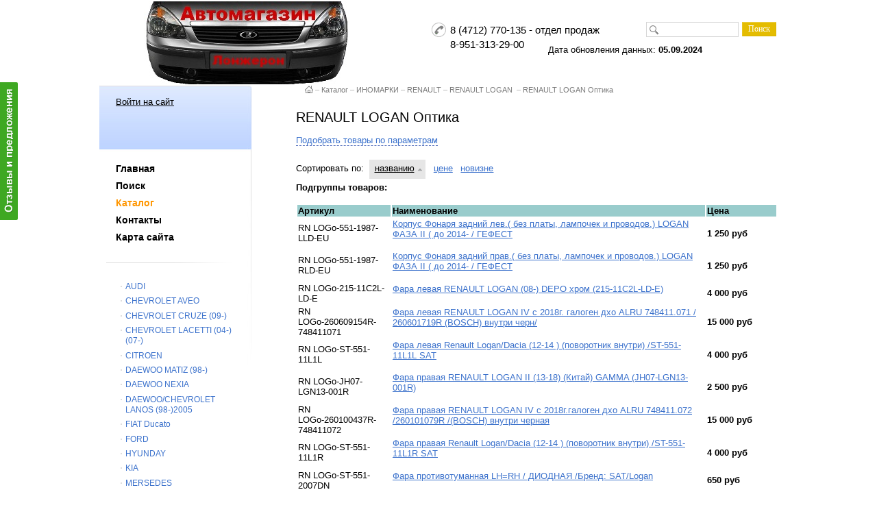

--- FILE ---
content_type: text/html; charset=windows-1251
request_url: http://longeron46.ru/catalog/3026/
body_size: 7990
content:
<!DOCTYPE html PUBLIC "-//W3C//DTD XHTML 1.0 Transitional//EN" "http://www.w3.org/TR/xhtml1/DTD/xhtml1-transitional.dtd">
<html xmlns="http://www.w3.org/1999/xhtml" xml:lang="ru" lang="ru">
<head>
<link rel="shortcut icon" type="image/x-icon" href="/bitrix/templates/store_light_blue/favicon.ico" />
<link rel="stylesheet" type="text/css" href="/bitrix/templates/store_light_blue/common.css" />
<script type="text/javascript" src="/bitrix/templates/store_light_blue/jquery/jquery-1.4.2.min.js"></script>
<meta http-equiv="Content-Type" content="text/html; charset=windows-1251" />
<meta name="robots" content="index, follow" />
<meta name="keywords" content="кузовные запчасти" />
<link href="/bitrix/js/main/core/css/core.css?1434526539" type="text/css" rel="stylesheet" />
<link href="/bitrix/components/bitrix/idea.popup/templates/.default/style.css?1434527415" type="text/css" rel="stylesheet" />
<link href="/bitrix/components/bitrix/idea/templates/.default/style.css?1434527409" type="text/css" rel="stylesheet" />
<link href="/bitrix/components/bitrix/rating.vote/templates/like/popup.css?1434527501" type="text/css" rel="stylesheet" />
<link href="/bitrix/components/bitrix/rating.vote/templates/like/style.css?1434527501" type="text/css" rel="stylesheet" />
<link href="/bitrix/templates/store_light_blue/components/bitrix/search.title/store/style.css?1434528223" type="text/css" rel="stylesheet" />
<link href="/bitrix/templates/store_light_blue/styles.css?1434526126" type="text/css" rel="stylesheet" />
<link href="/bitrix/templates/store_light_blue/template_styles.css?1434526126" type="text/css" rel="stylesheet" />
<script type="text/javascript" src="/bitrix/js/main/core/core.js?1434526352"></script>
<script type="text/javascript">BX.message({'LANGUAGE_ID':'ru','FORMAT_DATE':'DD.MM.YYYY','FORMAT_DATETIME':'DD.MM.YYYY HH:MI:SS','COOKIE_PREFIX':'BITRIX_SM','USER_ID':'','SERVER_TIME':'1769149723','SERVER_TZ_OFFSET':'0','USER_TZ_OFFSET':'0','bitrix_sessid':'3dbbb8cd5773f03f6d05c70fde555d62','SITE_ID':'s1','JS_CORE_LOADING':'Загрузка...','JS_CORE_WINDOW_CLOSE':'Закрыть','JS_CORE_WINDOW_EXPAND':'Развернуть','JS_CORE_WINDOW_NARROW':'Свернуть в окно','JS_CORE_WINDOW_SAVE':'Сохранить','JS_CORE_WINDOW_CANCEL':'Отменить','JS_CORE_H':'ч','JS_CORE_M':'м','JS_CORE_S':'с'})</script>
<script type="text/javascript" src="/bitrix/js/main/core/core_ajax.js?1434526352"></script>
<script type="text/javascript" src="/bitrix/js/main/session.js?1434526083"></script>
<script type="text/javascript">
bxSession.Expand(1440, '3dbbb8cd5773f03f6d05c70fde555d62', false, '3ca54f54e8195a4fbf9a9dd267e852af');
</script>
<script type="text/javascript" src="/bitrix/js/main/core/core_translit.js?1434526352"></script>
<script type="text/javascript">BX.message({'BING_KEY':'','TRANS_FROM':'а,б,в,г,д,е,ё,ж,з,и,й,к,л,м,н,о,п,р,с,т,у,ф,х,ц,ч,ш,щ,ъ,ы,ь,э,ю,я,А,Б,В,Г,Д,Е,Ё,Ж,З,И,Й,К,Л,М,Н,О,П,Р,С,Т,У,Ф,Х,Ц,Ч,Ш,Щ,Ъ,Ы,Ь,Э,Ю,Я','TRANS_TO':'a,b,v,g,d,e,ye,zh,z,i,y,k,l,m,n,o,p,r,s,t,u,f,kh,ts,ch,sh,shch,,y,,e,yu,ya,A,B,V,G,D,E,YE,ZH,Z,I,Y,K,L,M,N,O,P,R,S,T,U,F,KH,TS,CH,SH,SHCH,,Y,,E,YU,YA'})</script>
<script type="text/javascript" src="/bitrix/components/bitrix/search.title/script.js?1434526249"></script>
<link rel="stylesheet" type="text/css" href="/bitrix/templates/store_light_blue/colors.css" />
<script type="text/javascript" src="/bitrix/templates/store_light_blue/script.js"></script>

<title>RENAULT LOGAN Оптика</title>

<!--[if lt IE 7]>
<style type="text/css">
	#compare {bottom:-1px; }
	div.catalog-admin-links { right: -1px; }
	div.catalog-item-card .item-desc-overlay {background-image:none;}
</style>
<![endif]-->

<!--[if IE]>
<style type="text/css">
	#fancybox-loading.fancybox-ie div	{ background: transparent; filter: progid:DXImageTransform.Microsoft.AlphaImageLoader(src='/bitrix/templates/store_light_blue/jquery/fancybox/fancy_loading.png', sizingMethod='scale'); }
	.fancybox-ie #fancybox-close		{ background: transparent; filter: progid:DXImageTransform.Microsoft.AlphaImageLoader(src='/bitrix/templates/store_light_blue/jquery/fancybox/fancy_close.png', sizingMethod='scale'); }
	.fancybox-ie #fancybox-title-over	{ background: transparent; filter: progid:DXImageTransform.Microsoft.AlphaImageLoader(src='/bitrix/templates/store_light_blue/jquery/fancybox/fancy_title_over.png', sizingMethod='scale'); zoom: 1; }
	.fancybox-ie #fancybox-title-left	{ background: transparent; filter: progid:DXImageTransform.Microsoft.AlphaImageLoader(src='/bitrix/templates/store_light_blue/jquery/fancybox/fancy_title_left.png', sizingMethod='scale'); }
	.fancybox-ie #fancybox-title-main	{ background: transparent; filter: progid:DXImageTransform.Microsoft.AlphaImageLoader(src='/bitrix/templates/store_light_blue/jquery/fancybox/fancy_title_main.png', sizingMethod='scale'); }
	.fancybox-ie #fancybox-title-right	{ background: transparent; filter: progid:DXImageTransform.Microsoft.AlphaImageLoader(src='/bitrix/templates/store_light_blue/jquery/fancybox/fancy_title_right.png', sizingMethod='scale'); }
	.fancybox-ie #fancybox-left-ico		{ background: transparent; filter: progid:DXImageTransform.Microsoft.AlphaImageLoader(src='/bitrix/templates/store_light_blue/jquery/fancybox/fancy_nav_left.png', sizingMethod='scale'); }
	.fancybox-ie #fancybox-right-ico	{ background: transparent; filter: progid:DXImageTransform.Microsoft.AlphaImageLoader(src='/bitrix/templates/store_light_blue/jquery/fancybox/fancy_nav_right.png', sizingMethod='scale'); }
	.fancybox-ie .fancy-bg { background: transparent !important; }
	.fancybox-ie #fancy-bg-n	{ filter: progid:DXImageTransform.Microsoft.AlphaImageLoader(src='/bitrix/templates/store_light_blue/jquery/fancybox/fancy_shadow_n.png', sizingMethod='scale'); }
	.fancybox-ie #fancy-bg-ne	{ filter: progid:DXImageTransform.Microsoft.AlphaImageLoader(src='/bitrix/templates/store_light_blue/jquery/fancybox/fancy_shadow_ne.png', sizingMethod='scale'); }
	.fancybox-ie #fancy-bg-e	{ filter: progid:DXImageTransform.Microsoft.AlphaImageLoader(src='/bitrix/templates/store_light_blue/jquery/fancybox/fancy_shadow_e.png', sizingMethod='scale'); }
	.fancybox-ie #fancy-bg-se	{ filter: progid:DXImageTransform.Microsoft.AlphaImageLoader(src='/bitrix/templates/store_light_blue/jquery/fancybox/fancy_shadow_se.png', sizingMethod='scale'); }
	.fancybox-ie #fancy-bg-s	{ filter: progid:DXImageTransform.Microsoft.AlphaImageLoader(src='/bitrix/templates/store_light_blue/jquery/fancybox/fancy_shadow_s.png', sizingMethod='scale'); }
	.fancybox-ie #fancy-bg-sw	{ filter: progid:DXImageTransform.Microsoft.AlphaImageLoader(src='/bitrix/templates/store_light_blue/jquery/fancybox/fancy_shadow_sw.png', sizingMethod='scale'); }
	.fancybox-ie #fancy-bg-w	{ filter: progid:DXImageTransform.Microsoft.AlphaImageLoader(src='/bitrix/templates/store_light_blue/jquery/fancybox/fancy_shadow_w.png', sizingMethod='scale'); }
	.fancybox-ie #fancy-bg-nw	{ filter: progid:DXImageTransform.Microsoft.AlphaImageLoader(src='/bitrix/templates/store_light_blue/jquery/fancybox/fancy_shadow_nw.png', sizingMethod='scale'); }
</style>
<![endif]-->

<script type="text/javascript">if (document.documentElement) { document.documentElement.id = "js" }</script>


<!-- Yandex.Metrika counter -->
<script type="text/javascript" >
    (function (d, w, c) {
        (w[c] = w[c] || []).push(function() {
            try {
                w.yaCounter46282665 = new Ya.Metrika({
                    id:46282665,
                    clickmap:true,
                    trackLinks:true,
                    accurateTrackBounce:true
                });
            } catch(e) { }
        });

        var n = d.getElementsByTagName("script")[0],
            s = d.createElement("script"),
            f = function () { n.parentNode.insertBefore(s, n); };
        s.type = "text/javascript";
        s.async = true;
        s.src = "https://mc.yandex.ru/metrika/watch.js";

        if (w.opera == "[object Opera]") {
            d.addEventListener("DOMContentLoaded", f, false);
        } else { f(); }
    })(document, window, "yandex_metrika_callbacks");
</script>
<noscript><div><img src="https://mc.yandex.ru/watch/46282665" style="position:absolute; left:-9999px;" alt="" /></div></noscript>
<!-- /Yandex.Metrika counter -->

<!-- Global site tag (gtag.js) - Google Analytics -->
<script async src="https://www.googletagmanager.com/gtag/js?id=UA-107295221-3"></script>
<script>
  window.dataLayer = window.dataLayer || [];
  function gtag(){dataLayer.push(arguments);}
  gtag('js', new Date());

  gtag('config', 'UA-107295221-3');
</script>
</head>
<body>


	<div id="panel"></div>

<!--
<h1 align = "center"><img src="/bitrix/templates/store_light_blue/images/titl.jpg" align="center" alt="Автомагазин Лонжерон" width="600" height="241" alt="" > </h1>-->


            <script src="/bitrix/components/bitrix/idea.popup/templates/.default/script.js?1434527415" type="text/javascript"></script><div class="idea-side-button-wrapper" id="idea-side-button">
    <div class="idea-side-button-inner" id="idea-side-button-inner">
        <img src="/bitrix/components/bitrix/idea.popup/templates/.default/images/idea.png">
    </div>
    <div class="idea-side-button-t"></div>
    <div class="idea-side-button-b"></div>
</div>
<script type="text/javascript">
    BX.message({IDEA_POPUP_LEAVE_IDEA: 'Оставьте ваш отзыв или предложение'});
    </script>	<div id="page-wrapper">
		<div id="header-wrapper">
			<div id="header" itemscope itemtype = "http://schema.org/LocalBusiness">







				<div id="logo"><!-- <a href="/"><img src="/include/bx_default_logo.jpg"  /></a> -->
<a href="/"><img src="/bitrix/templates/store_light_blue/images/titl.jpg"  /></a></div>
				<div id="schedule">
					<div class="telephone" itemprop = "telephone">
<p>8 (4712) 770-135 - отдел продаж   
  <br />
 </p>
 8-951-313-29-00</div>
				</div>
				<div id="user-links">
					<ul> <!--
	<li><a href="/personal/order/">Мои заказы</a></li>
	<li><a href="/personal/">Мой кабинет</a></li>
	<li><a href="/about/faq/">Нужна помощь?</a></li>
-->
</ul>
</br></br></br>
<p align=left> 
</p> 
Дата обновления данных: <b>05.09.2024</b></p>				</div>
				<div id="breadcrumb-search">
					 <script src="/bitrix/templates/store_light_blue/components/bitrix/search.title/store/script.js?1434528223" type="text/javascript"></script>	<div id="search" class="form-box">
	<form action="/search/">
		<div class="form-textbox">
			<div class="form-textbox-border"><input id="title-search-input" type="text" name="q" value="" size="40" maxlength="50" autocomplete="off" /></div>
		</div>
		<div class="form-button"><input name="s" type="submit" value="Поиск"  id="search-submit-button"/></div>

	</form>
	</div>
<script type="text/javascript">
var jsControl = new JCTitleSearch({
	//'WAIT_IMAGE': '/bitrix/themes/.default/images/wait.gif',
	'AJAX_PAGE' : '/catalog/3026/',
	'CONTAINER_ID': 'search',
	'INPUT_ID': 'title-search-input',
	'MIN_QUERY_LEN': 2
});
</script>
				</div>
			</div>
		</div>
		<div id="content-wrapper">
			<div id="content">
				<div id="left-column">
					<div id="cart">
						<div class="block-content">
							<p class="cart">
	<a href="/login/?backurl=%2Fcatalog%2F3026%2F">Войти на сайт</a>
</p>							<span id="cart_line">
															</span>
						</div>
						
					</div>
					

<div id="compare" style="display:none;">
	<div class="corner left-top"></div><div class="corner right-top"></div>
	<div class="block-content">
		<a href="/catalog/compare.php?action=#ACTION_CODE#" title=""> (<span>0</span>)</a><a href="/catalog/compare.php?action=#ACTION_CODE#?action=DELETE_FROM_COMPARE_RESULT&IBLOCK_ID=9&backurl=%2Fcatalog%2F3026%2F" class="close" title=""></a>
	</div>
</div>

					<div id="main-menu">
					
<ul>
	<li><a href="/">Главная</a></li>
	<li><a href="/search/">Поиск</a></li>
	<li class="selected"><a href="/catalog/">Каталог</a></li>
	<li><a href="/about/contacts/">Контакты</a></li>
	<li><a href="/search/map/">Карта сайта</a></li>
</ul>					</div>
					<div class="menu_space">&nbsp;</div>
					
	<ul id="left-menu">
		<li>

			<a href="/catalog/2776/"></a>

		</li>
		<li>

			<a href="/catalog/2777/"></a>

		</li>
		<li>

			<a href="/catalog/2778/"></a>

		</li>
					<li>
			<a href="/catalog/2779/"></a>
			<ul style="display: none;">
		

		<li>

			<a href="/catalog/2780/">WD</a>

		</li>
		<li>

			<a href="/catalog/2781/"></a>

		</li>
					<li>
			<a href="/catalog/2782/"></a>
			<ul style="display: none;">
		

		<li>

			<a href="/catalog/2783/"></a>

		</li>
		<li>

			<a href="/catalog/2784/"></a>

		</li>
		<li>

			<a href="/catalog/2785/"></a>

		</li>
		<li>

			<a href="/catalog/2786/"></a>

		</li>
		<li>

			<a href="/catalog/2787/"></a>

		</li>
</ul></li>		<li>

			<a href="/catalog/2788/"></a>

		</li>
		<li>

			<a href="/catalog/2789/"></a>

		</li>
		<li>

			<a href="/catalog/2790/"></a>

		</li>
					<li>
			<a href="/catalog/2791/"></a>
			<ul style="display: none;">
		

					<li>
			<a href="/catalog/2792/"></a>
			<ul style="display: none;">
		

		<li>

			<a href="/catalog/2793/"></a>

		</li>
		<li>

			<a href="/catalog/2794/"></a>

		</li>
		<li>

			<a href="/catalog/2795/"></a>

		</li>
		<li>

			<a href="/catalog/3063/"></a>

		</li>
		<li>

			<a href="/catalog/2796/"></a>

		</li>
</ul></li>					<li>
			<a href="/catalog/2799/"></a>
			<ul style="display: none;">
		

		<li>

			<a href="/catalog/2800/"></a>

		</li>
		<li>

			<a href="/catalog/2801/"></a>

		</li>
</ul></li>					<li>
			<a href="/catalog/2802/"></a>
			<ul style="display: none;">
		

		<li>

			<a href="/catalog/2803/"></a>

		</li>
		<li>

			<a href="/catalog/2804/"></a>

		</li>
		<li>

			<a href="/catalog/2805/"></a>

		</li>
		<li>

			<a href="/catalog/2806/"></a>

		</li>
</ul></li></ul></li>		<li>

			<a href="/catalog/2807/"></a>

		</li>
					<li>
			<a href="/catalog/2808/"></a>
			<ul style="display: none;">
		

		<li>

			<a href="/catalog/3068/"></a>

		</li>
		<li>

			<a href="/catalog/3065/"></a>

		</li>
		<li>

			<a href="/catalog/2809/"></a>

		</li>
		<li>

			<a href="/catalog/2810/"></a>

		</li>
		<li>

			<a href="/catalog/2811/"></a>

		</li>
		<li>

			<a href="/catalog/2812/"></a>

		</li>
		<li>

			<a href="/catalog/2813/"></a>

		</li>
		<li>

			<a href="/catalog/2814/"></a>

		</li>
		<li>

			<a href="/catalog/3060/"></a>

		</li>
</ul></li>		<li>

			<a href="/catalog/3069/"></a>

		</li>
					<li>
			<a href="/catalog/2815/"></a>
			<ul style="display: none;">
		

		<li>

			<a href="/catalog/3072/"></a>

		</li>
		<li>

			<a href="/catalog/2816/"></a>

		</li>
		<li>

			<a href="/catalog/2817/"></a>

		</li>
		<li>

			<a href="/catalog/2818/"></a>

		</li>
</ul></li>		<li>

			<a href="/catalog/2819/"></a>

		</li>
					<li>
			<a href="/catalog/2820/"></a>
			<ul style="display: none;">
		

		<li>

			<a href="/catalog/3073/"></a>

		</li>
		<li>

			<a href="/catalog/2821/"></a>

		</li>
		<li>

			<a href="/catalog/2822/"></a>

		</li>
		<li>

			<a href="/catalog/2823/"></a>

		</li>
		<li>

			<a href="/catalog/2824/"></a>

		</li>
		<li>

			<a href="/catalog/2825/"></a>

		</li>
		<li>

			<a href="/catalog/2826/"></a>

		</li>
		<li>

			<a href="/catalog/2827/"></a>

		</li>
		<li>

			<a href="/catalog/2828/"></a>

		</li>
		<li>

			<a href="/catalog/2829/"></a>

		</li>
		<li>

			<a href="/catalog/2830/"></a>

		</li>
</ul></li>		<li>

			<a href="/catalog/2831/"></a>

		</li>
		<li>

			<a href="/catalog/2832/"></a>

		</li>
					<li>
			<a href="/catalog/2833/"></a>
			<ul style="display: none;">
		

		<li>

			<a href="/catalog/3066/"></a>

		</li>
		<li>

			<a href="/catalog/2834/"></a>

		</li>
		<li>

			<a href="/catalog/3074/"></a>

		</li>
		<li>

			<a href="/catalog/2835/"></a>

		</li>
		<li>

			<a href="/catalog/2836/"></a>

		</li>
		<li>

			<a href="/catalog/2837/"></a>

		</li>
</ul></li>		<li>

			<a href="/catalog/2838/"></a>

		</li>
		<li>

			<a href="/catalog/2839/"></a>

		</li>
		<li>

			<a href="/catalog/2840/"></a>

		</li>
		<li>

			<a href="/catalog/2841/"></a>

		</li>
		<li>

			<a href="/catalog/2842/"></a>

		</li>
		<li>

			<a href="/catalog/2843/"></a>

		</li>
		<li>

			<a href="/catalog/2844/"></a>

		</li>
		<li>

			<a href="/catalog/2845/"></a>

		</li>
					<li>
			<a href="/catalog/2846/"></a>
			<ul style="display: none;">
		

		<li>

			<a href="/catalog/2847/"></a>

		</li>
		<li>

			<a href="/catalog/2848/"></a>

		</li>
</ul></li>		<li>

			<a href="/catalog/2849/"></a>

		</li>
		<li>

			<a href="/catalog/2850/"></a>

		</li>
		<li>

			<a href="/catalog/2851/"></a>

		</li>
		<li>

			<a href="/catalog/2852/"></a>

		</li>
		<li>

			<a href="/catalog/2853/"></a>

		</li>
		<li>

			<a href="/catalog/2854/"></a>

		</li>
					<li>
			<a href="/catalog/2855/"></a>
			<ul style="display: none;">
		

		<li>

			<a href="/catalog/2856/"></a>

		</li>
		<li>

			<a href="/catalog/2857/"></a>

		</li>
		<li>

			<a href="/catalog/2858/"></a>

		</li>
		<li>

			<a href="/catalog/2859/"></a>

		</li>
		<li>

			<a href="/catalog/2860/"></a>

		</li>
		<li>

			<a href="/catalog/2861/"></a>

		</li>
</ul></li>		<li>

			<a href="/catalog/2862/"></a>

		</li>
					<li>
			<a href="/catalog/2863/"></a>
			<ul style="display: none;">
		

		<li>

			<a href="/catalog/2864/"></a>

		</li>
		<li>

			<a href="/catalog/2865/"></a>

		</li>
		<li>

			<a href="/catalog/2866/"></a>

		</li>
</ul></li>		<li>

			<a href="/catalog/2867/"></a>

		</li>
		<li>

			<a href="/catalog/2868/"></a>

		</li>
		<li>

			<a href="/catalog/2869/"></a>

		</li>
		<li>

			<a href="/catalog/2870/"></a>

		</li>
		<li>

			<a href="/catalog/2871/"></a>

		</li>
		<li>

			<a href="/catalog/2872/"></a>

		</li>
		<li>

			<a href="/catalog/2873/"></a>

		</li>
		<li>

			<a href="/catalog/2874/"></a>

		</li>
		<li>

			<a href="/catalog/2875/"></a>

		</li>
		<li>

			<a href="/catalog/2876/"></a>

		</li>
					<li>
			<a href="/catalog/2877/"></a>
			<ul style="display: none;">
		

		<li>

			<a href="/catalog/3075/"></a>

		</li>
		<li>

			<a href="/catalog/2878/"></a>

		</li>
		<li>

			<a href="/catalog/2879/"></a>

		</li>
		<li>

			<a href="/catalog/2880/"></a>

		</li>
</ul></li></ul></li>					<li>
			<a href="/catalog/2881/"></a>
			<ul style="display: none;">
		

		<li>

			<a href="/catalog/2882/"></a>

		</li>
		<li>

			<a href="/catalog/2883/"></a>

		</li>
		<li>

			<a href="/catalog/2884/"></a>

		</li>
		<li>

			<a href="/catalog/2885/"></a>

		</li>
		<li>

			<a href="/catalog/2886/"></a>

		</li>
		<li>

			<a href="/catalog/2887/"></a>

		</li>
		<li>

			<a href="/catalog/2888/"></a>

		</li>
</ul></li>		<li>

			<a href="/catalog/2889/"></a>

		</li>
					<li>
			<a href="/catalog/2890/"></a>
			<ul style="display: none;">
		

		<li>

			<a href="/catalog/2891/"></a>

		</li>
		<li>

			<a href="/catalog/2892/"></a>

		</li>
		<li>

			<a href="/catalog/2893/"></a>

		</li>
		<li>

			<a href="/catalog/2894/">11183-84-89</a>

		</li>
		<li>

			<a href="/catalog/2895/">11186</a>

		</li>
		<li>

			<a href="/catalog/2896/"></a>

		</li>
		<li>

			<a href="/catalog/2897/">21010</a>

		</li>
		<li>

			<a href="/catalog/2898/">21011</a>

		</li>
		<li>

			<a href="/catalog/2899/">21020</a>

		</li>
		<li>

			<a href="/catalog/2900/">21030</a>

		</li>
		<li>

			<a href="/catalog/2901/">21040</a>

		</li>
		<li>

			<a href="/catalog/2902/">21050</a>

		</li>
		<li>

			<a href="/catalog/2903/">21060</a>

		</li>
		<li>

			<a href="/catalog/2904/">21065</a>

		</li>
		<li>

			<a href="/catalog/2905/">21070</a>

		</li>
		<li>

			<a href="/catalog/2906/">21073</a>

		</li>
		<li>

			<a href="/catalog/2907/">21074</a>

		</li>
		<li>

			<a href="/catalog/2908/">21080</a>

		</li>
		<li>

			<a href="/catalog/2909/">21082</a>

		</li>
		<li>

			<a href="/catalog/2910/">21083</a>

		</li>
		<li>

			<a href="/catalog/2911/">21090</a>

		</li>
		<li>

			<a href="/catalog/2912/">21093</a>

		</li>
		<li>

			<a href="/catalog/2913/">21099</a>

		</li>
		<li>

			<a href="/catalog/2914/">21100</a>

		</li>
		<li>

			<a href="/catalog/2915/">21101</a>

		</li>
		<li>

			<a href="/catalog/2916/">21102</a>

		</li>
		<li>

			<a href="/catalog/2917/">21103</a>

		</li>
		<li>

			<a href="/catalog/2918/">21110</a>

		</li>
		<li>

			<a href="/catalog/2919/">21114-21116</a>

		</li>
		<li>

			<a href="/catalog/2920/">21120</a>

		</li>
		<li>

			<a href="/catalog/2921/">21123-21124-21126-21127-21129</a>

		</li>
		<li>

			<a href="/catalog/2922/">21130</a>

		</li>
		<li>

			<a href="/catalog/2923/">21140-21144</a>

		</li>
		<li>

			<a href="/catalog/2924/">21150</a>

		</li>
		<li>

			<a href="/catalog/2925/">21210</a>

		</li>
		<li>

			<a href="/catalog/2926/">21213</a>

		</li>
		<li>

			<a href="/catalog/2927/">21214-21218</a>

		</li>
		<li>

			<a href="/catalog/2928/">21218</a>

		</li>
		<li>

			<a href="/catalog/2929/"></a>

		</li>
		<li>

			<a href="/catalog/2930/">21310</a>

		</li>
		<li>

			<a href="/catalog/2931/"></a>

		</li>
		<li>

			<a href="/catalog/2932/"></a>

		</li>
		<li>

			<a href="/catalog/2933/"></a>

		</li>
		<li>

			<a href="/catalog/2934/"></a>

		</li>
		<li>

			<a href="/catalog/2935/"></a>

		</li>
					<li>
			<a href="/catalog/3067/"></a>
			<ul style="display: none;">
		

		<li>

			<a href="/catalog/3070/"></a>

		</li>
		<li>

			<a href="/catalog/3071/"></a>

		</li>
</ul></li>		<li>

			<a href="/catalog/2936/"></a>

		</li>
		<li>

			<a href="/catalog/2937/"></a>

		</li>
					<li>
			<a href="/catalog/2938/"></a>
			<ul style="display: none;">
		

		<li>

			<a href="/catalog/2939/"></a>

		</li>
		<li>

			<a href="/catalog/2940/"></a>

		</li>
		<li>

			<a href="/catalog/2941/"></a>

		</li>
		<li>

			<a href="/catalog/2942/"></a>

		</li>
		<li>

			<a href="/catalog/2943/"></a>

		</li>
</ul></li>		<li>

			<a href="/catalog/2944/"></a>

		</li>
		<li>

			<a href="/catalog/2945/"></a>

		</li>
		<li>

			<a href="/catalog/2946/"></a>

		</li>
		<li>

			<a href="/catalog/2947/"></a>

		</li>
		<li>

			<a href="/catalog/2948/"></a>

		</li>
		<li>

			<a href="/catalog/2949/"></a>

		</li>
		<li>

			<a href="/catalog/2950/"></a>

		</li>
		<li>

			<a href="/catalog/2951/"></a>

		</li>
		<li>

			<a href="/catalog/2952/"></a>

		</li>
		<li>

			<a href="/catalog/2953/"></a>

		</li>
		<li>

			<a href="/catalog/2954/"></a>

		</li>
					<li>
			<a href="/catalog/2955/"></a>
			<ul style="display: none;">
		

		<li>

			<a href="/catalog/2956/"></a>

		</li>
		<li>

			<a href="/catalog/2957/"></a>

		</li>
		<li>

			<a href="/catalog/2958/"></a>

		</li>
</ul></li>					<li>
			<a href="/catalog/2959/"></a>
			<ul style="display: none;">
		

		<li>

			<a href="/catalog/2960/"></a>

		</li>
		<li>

			<a href="/catalog/2961/"></a>

		</li>
		<li>

			<a href="/catalog/2962/"></a>

		</li>
		<li>

			<a href="/catalog/2963/"></a>

		</li>
</ul></li></ul></li>					<li>
			<a href="/catalog/2964/"></a>
			<ul style="display: none;">
		

		<li>

			<a href="/catalog/2965/"></a>

		</li>
		<li>

			<a href="/catalog/2966/">240  </a>

		</li>
		<li>

			<a href="/catalog/2967/">2410 </a>

		</li>
		<li>

			<a href="/catalog/2968/">2705 </a>

		</li>
		<li>

			<a href="/catalog/2969/">31020</a>

		</li>
		<li>

			<a href="/catalog/2970/">31029</a>

		</li>
		<li>

			<a href="/catalog/2971/">31100</a>

		</li>
		<li>

			<a href="/catalog/2972/">31105</a>

		</li>
		<li>

			<a href="/catalog/2973/">3221 </a>

		</li>
		<li>

			<a href="/catalog/2974/">33020</a>

		</li>
		<li>

			<a href="/catalog/2975/"></a>

		</li>
		<li>

			<a href="/catalog/2976/">33024-33078</a>

		</li>
		<li>

			<a href="/catalog/2977/"></a>

		</li>
		<li>

			<a href="/catalog/2978/"></a>

		</li>
</ul></li>					<li>
			<a href="/catalog/2979/"></a>
			<ul style="display: none;">
		

		<li>

			<a href="/catalog/2980/"></a>

		</li>
		<li>

			<a href="/catalog/2981/"></a>

		</li>
</ul></li>		<li>

			<a href="/catalog/2982/"></a>

		</li>
		<li>

			<a href="/catalog/2983/"></a>

		</li>
		<li>

			<a href="/catalog/2984/"></a>

		</li>
					<li class="selected">
			<a class="selected" href="/catalog/2985/"></a>
			<ul>
		

		<li>

			<a href="/catalog/2986/">AUDI </a>

		</li>
		<li>

			<a href="/catalog/2987/">CHEVROLET AVEO</a>

		</li>
		<li>

			<a href="/catalog/2988/">CHEVROLET CRUZE (09-)</a>

		</li>
		<li>

			<a href="/catalog/2989/">CHEVROLET LACETTI (04-)(07-)</a>

		</li>
		<li>

			<a href="/catalog/2990/">CITROEN</a>

		</li>
		<li>

			<a href="/catalog/2991/">DAEWOO MATIZ (98-)</a>

		</li>
		<li>

			<a href="/catalog/2992/">DAEWOO NEXIA </a>

		</li>
		<li>

			<a href="/catalog/2993/">DAEWOO/CHEVROLET LANOS (98-)2005</a>

		</li>
		<li>

			<a href="/catalog/3062/">FIAT Ducato</a>

		</li>
					<li>
			<a href="/catalog/2994/">FORD</a>
			<ul style="display: none;">
		

		<li>

			<a href="/catalog/2995/">FORD FOCUS (08-10)</a>

		</li>
		<li>

			<a href="/catalog/2996/">FORD FOCUS (98-01)(01-04)</a>

		</li>
		<li>

			<a href="/catalog/2997/">FORD SCORPIO</a>

		</li>
		<li>

			<a href="/catalog/2998/">FORD TRANSIT</a>

		</li>
</ul></li>					<li>
			<a href="/catalog/2999/">HYUNDAY</a>
			<ul style="display: none;">
		

		<li>

			<a href="/catalog/3000/">Hyundai Accent</a>

		</li>
		<li>

			<a href="/catalog/3001/">Hyundai getz</a>

		</li>
		<li>

			<a href="/catalog/3002/">HYUNDAI Porter QZ </a>

		</li>
		<li>

			<a href="/catalog/3003/">Hyundai Solaris</a>

		</li>
		<li>

			<a href="/catalog/3004/">Hyundai Sonata</a>

		</li>
		<li>

			<a href="/catalog/3005/">Hyunday Santa Fe</a>

		</li>
</ul></li>					<li>
			<a href="/catalog/3006/">KIA </a>
			<ul style="display: none;">
		

		<li>

			<a href="/catalog/3007/">KIA Joce</a>

		</li>
		<li>

			<a href="/catalog/3008/">KIA Rio</a>

		</li>
		<li>

			<a href="/catalog/3009/">KIA Spectra</a>

		</li>
</ul></li>		<li>

			<a href="/catalog/3010/">MERSEDES</a>

		</li>
		<li>

			<a href="/catalog/3011/">MITSUBISHI LANCER (04-02/07,10)</a>

		</li>
		<li>

			<a href="/catalog/3012/">NISSAN ALMERA</a>

		</li>
					<li>
			<a href="/catalog/3013/">OPEL </a>
			<ul style="display: none;">
		

		<li>

			<a href="/catalog/3014/">OPEL Frontera  (92-) </a>

		</li>
		<li>

			<a href="/catalog/3015/">OPEL VECTRA A (89-) </a>

		</li>
		<li>

			<a href="/catalog/3016/">OPEL VECTRA B (95-98) (99-02)</a>

		</li>
</ul></li>					<li class="current">
			<a class="selected" href="/catalog/3017/">RENAULT</a>
			<ul>

		

		<li>

			<a href="/catalog/3018/">RENAULT CLIO</a>

		</li>
		<li>

			<a href="/catalog/3019/">RENAULT DUSTER</a>

		</li>
		<li>

			<a href="/catalog/3020/">RENAULT LAGUNA</a>

		</li>
					<li class="current">
			<a class="selected" href="/catalog/3021/">RENAULT LOGAN </a>
			<ul>

		

		<li>

			<a href="/catalog/3022/"></a>

		</li>
		<li>

			<a href="/catalog/3023/"></a>

		</li>
		<li>

			<a href="/catalog/3024/"></a>

		</li>
		<li>

			<a href="/catalog/3025/"></a>

		</li>
		<li class="current">

			<a class="selected" href="/catalog/3026/"></a>

		</li>
</ul></li>		<li>

			<a href="/catalog/3027/">RENAULT MEGANE 2</a>

		</li>
		<li>

			<a href="/catalog/3028/">RENAULT Sandero </a>

		</li>
		<li>

			<a href="/catalog/3064/">RENAULT STEPWAY</a>

		</li>
</ul></li>		<li>

			<a href="/catalog/3029/">SEAT TOLEDO</a>

		</li>
		<li>

			<a href="/catalog/3030/">?KODA</a>

		</li>
		<li>

			<a href="/catalog/3031/">TOYOTA</a>

		</li>
		<li>

			<a href="/catalog/3032/">VW Transporter</a>

		</li>
		<li>

			<a href="/catalog/3033/">VW-GOLF</a>

		</li>
		<li>

			<a href="/catalog/3034/">VW-Polo Sedan</a>

		</li>
		<li>

			<a href="/catalog/3061/"></a>

		</li>
</ul></li>		<li>

			<a href="/catalog/3035/"></a>

		</li>
		<li>

			<a href="/catalog/3036/"></a>

		</li>
		<li>

			<a href="/catalog/3037/"></a>

		</li>
		<li>

			<a href="/catalog/3038/"></a>

		</li>
		<li>

			<a href="/catalog/3039/"></a>

		</li>
		<li>

			<a href="/catalog/3040/"></a>

		</li>
					<li>
			<a href="/catalog/3041/"></a>
			<ul style="display: none;">
		

		<li>

			<a href="/catalog/3042/"></a>

		</li>
		<li>

			<a href="/catalog/3043/"></a>

		</li>
		<li>

			<a href="/catalog/3044/"></a>

		</li>
</ul></li>		<li>

			<a href="/catalog/3045/"></a>

		</li>
		<li>

			<a href="/catalog/3046/"></a>

		</li>
		<li>

			<a href="/catalog/3047/"></a>

		</li>
		<li>

			<a href="/catalog/3048/"></a>

		</li>
		<li>

			<a href="/catalog/3049/"></a>

		</li>
		<li>

			<a href="/catalog/3050/"></a>

		</li>
					<li>
			<a href="/catalog/3051/"></a>
			<ul style="display: none;">
		

		<li>

			<a href="/catalog/3052/"></a>

		</li>
		<li>

			<a href="/catalog/3053/"></a>

		</li>
		<li>

			<a href="/catalog/3054/"></a>

		</li>
</ul></li>		<li>

			<a href="/catalog/3055/"></a>

		</li>
		<li>

			<a href="/catalog/3056/"></a>

		</li>
		<li>

			<a href="/catalog/3057/"></a>

		</li>
		<li>

			<a href="/catalog/3058/"></a>

		</li>
		<li>

			<a href="/catalog/3059/"></a>

		</li>
	</ul>				</div>
				<div id="workarea">
					<div id="breadcrumb"><a title="На главную страницу" href="/"><img width="12" height="11" src="/bitrix/templates/store_light_blue/images/home.gif" alt="На главную страницу" /></a><i>&ndash;</i><a href="/catalog/" title="Каталог">Каталог</a><i>&ndash;</i><a href="/catalog/2985/" title="ИНОМАРКИ">ИНОМАРКИ</a><i>&ndash;</i><a href="/catalog/3017/" title="RENAULT">RENAULT</a><i>&ndash;</i><a href="/catalog/3021/" title="RENAULT LOGAN ">RENAULT LOGAN </a><i>&ndash;</i><a href="/catalog/3026/" title="RENAULT LOGAN Оптика">RENAULT LOGAN Оптика</a></div>					<h1 id="pagetitle">RENAULT LOGAN Оптика</h1> 
<p><!--noindex-->

<form name="arrFilter_form" action="/catalog/3026/" method="get">


<div class="catalog-item-filter">
	<div class="catalog-item-filter-title"><span><a href="#" id="catalog_item_toogle_filter">Подобрать товары по параметрам</a></span></div>
	<div class="catalog-item-filter-body" id="catalog_item_filter_body">
		<b class="r1"></b>
		<div class="catalog-item-filter-body-inner">
			<table cellspacing="0" class="catalog-item-filter" id="catalog_item_filter_table">
			<tbody>
															<tr>
							<td class="field-name">:</td>
							<td class="field-control"><span class="filter-interval"><input type="text" name="arrFilter_cf[2][LEFT]" size="5" value="" />&nbsp;до&nbsp;<input type="text" name="arrFilter_cf[2][RIGHT]" size="5" value="" /></span></td>
						</tr>
																				<tr>
							<td class="field-name">:</td>
							<td class="field-control"><span class="filter-textbox"><input type="text" name="arrFilter_ff[NAME]" size="20" value="" /></span></td>
						</tr>
																				<tr>
							<td class="field-name">Артикул:</td>
							<td class="field-control"><span class="filter-textbox"><input type="text" name="arrFilter_pf[CML2_ARTICLE]" size="20" value="" /></span></td>
						</tr>
												</tbody>
			<tfoot>
				<tr>
					<td class="field-name">&nbsp;</td>
					<td class="field-control"><input type="submit" name="set_filter" value="Подобрать" /><input type="hidden" name="set_filter" value="Y" />&nbsp;<input type="submit" name="del_filter" value="Сбросить" /></td>
				</tr>
			</tfoot>
			</table>
		</div>
		<b class="r1"></b>
	</div>
</div>

</form>

<script type="text/javascript">
	$(function () {
		$("#catalog_item_toogle_filter").click(function() {
			$("#catalog_item_filter_body").slideToggle();
		});
	});
</script>

<div class="catalog-item-sorting">
	<label>Сортировать по:</label>

	
	<a href="/catalog/3026/?sort=name&order=desc" class="selected asc" rel="nofollow">названию</a>
	
	
	<a href="/catalog/3026/?sort=price&order=asc" class="" rel="nofollow">цене</a>
	
	
	<a href="/catalog/3026/?sort=date&order=desc" class="" rel="nofollow">новизне</a>
	
	</div>

<!--/noindex-->
<!-- <div class="catalog-item-list"> -->
 <B>Подгруппы товаров:</B> </br>
<!-- <table> -->


<!-- </table> -->
<!-- </div> -->

<div class="catalog-item-list">
<table class="catalog-item-info" width = "100%"  border="0" cellpadding="1">

<tr bgcolor="#99CCCC">
<td><b>Артикул</td><td><b>Наименование</td><td width="100"><b>Цена</td>
</tr>


	<!-- <div class="catalog-item no-picture-mode" id="bx_2647885750_57109" itemscope itemtype = "http://schema.org/Product"> -->
		
<!-- <div class="catalog-item-info"> -->

<tr>

<td>
 RN LOGо-551-1987-LLD-EU </td>

<td>
<div class="catalog-item-preview-text"><a href="/catalog/3026/57109/"><span itemprop = "name">Корпус Фонаря задний лев.( без платы, лампочек и проводов.) LOGAN ФАЗА II ( до 2014- / ГЕФЕСТ</span></a></div>
</td>

<!-- </div> -->

<td>
				<div class="catalog-item-links">
			<!--noindex-->


<!-- mea price -->

<div class="catalog-item-price" itemprop = "offers" itemscope itemtype = "http://schema.org/Offer">
<b>1 250 руб</b>
	</div>
			</td>
<!-- mea price end -->
</tr>
			<!--noindex-->
		<!-- </div> -->
			</div>

	<!-- <div class="catalog-item no-picture-mode" id="bx_2647885750_57111" itemscope itemtype = "http://schema.org/Product"> -->
		
<!-- <div class="catalog-item-info"> -->

<tr>

<td>
 RN LOGо-551-1987-RLD-EU </td>

<td>
<div class="catalog-item-preview-text"><a href="/catalog/3026/57111/"><span itemprop = "name">Корпус Фонаря задний прав.( без платы, лампочек и проводов.) LOGAN ФАЗА II ( до 2014- / ГЕФЕСТ</span></a></div>
</td>

<!-- </div> -->

<td>
				<div class="catalog-item-links">
			<!--noindex-->


<!-- mea price -->

<div class="catalog-item-price" itemprop = "offers" itemscope itemtype = "http://schema.org/Offer">
<b>1 250 руб</b>
	</div>
			</td>
<!-- mea price end -->
</tr>
			<!--noindex-->
		<!-- </div> -->
			</div>

	<!-- <div class="catalog-item no-picture-mode" id="bx_2647885750_60142" itemscope itemtype = "http://schema.org/Product"> -->
		
<!-- <div class="catalog-item-info"> -->

<tr>

<td>
 RN LOGо-215-11C2L-LD-E </td>

<td>
<div class="catalog-item-preview-text"><a href="/catalog/3026/60142/"><span itemprop = "name">Фара левая RENAULT LOGAN (08-) DEPO  хром (215-11C2L-LD-E)</span></a></div>
</td>

<!-- </div> -->

<td>
				<div class="catalog-item-links">
			<!--noindex-->


<!-- mea price -->

<div class="catalog-item-price" itemprop = "offers" itemscope itemtype = "http://schema.org/Offer">
<b>4 000 руб</b>
	</div>
			</td>
<!-- mea price end -->
</tr>
			<!--noindex-->
		<!-- </div> -->
			</div>

	<!-- <div class="catalog-item no-picture-mode" id="bx_2647885750_60143" itemscope itemtype = "http://schema.org/Product"> -->
		
<!-- <div class="catalog-item-info"> -->

<tr>

<td>
 RN LOGо-260609154R-748411071 </td>

<td>
<div class="catalog-item-preview-text"><a href="/catalog/3026/60143/"><span itemprop = "name">Фара левая RENAULT LOGAN IV c 2018г. галоген дхо  ALRU 748411.071 / 260601719R (BOSCH) внутри черн/</span></a></div>
</td>

<!-- </div> -->

<td>
				<div class="catalog-item-links">
			<!--noindex-->


<!-- mea price -->

<div class="catalog-item-price" itemprop = "offers" itemscope itemtype = "http://schema.org/Offer">
<b>15 000 руб</b>
	</div>
			</td>
<!-- mea price end -->
</tr>
			<!--noindex-->
		<!-- </div> -->
			</div>

	<!-- <div class="catalog-item no-picture-mode" id="bx_2647885750_60144" itemscope itemtype = "http://schema.org/Product"> -->
		
<!-- <div class="catalog-item-info"> -->

<tr>

<td>
 RN LOGо-ST-551-11L1L </td>

<td>
<div class="catalog-item-preview-text"><a href="/catalog/3026/60144/"><span itemprop = "name">Фара левая Renault Logan/Dacia (12-14 ) (поворотник внутри) /ST-551-11L1L SAT </span></a></div>
</td>

<!-- </div> -->

<td>
				<div class="catalog-item-links">
			<!--noindex-->


<!-- mea price -->

<div class="catalog-item-price" itemprop = "offers" itemscope itemtype = "http://schema.org/Offer">
<b>4 000 руб</b>
	</div>
			</td>
<!-- mea price end -->
</tr>
			<!--noindex-->
		<!-- </div> -->
			</div>

	<!-- <div class="catalog-item no-picture-mode" id="bx_2647885750_60169" itemscope itemtype = "http://schema.org/Product"> -->
		
<!-- <div class="catalog-item-info"> -->

<tr>

<td>
 RN LOGо-JH07-LGN13-001R </td>

<td>
<div class="catalog-item-preview-text"><a href="/catalog/3026/60169/"><span itemprop = "name">Фара правая RENAULT LOGAN II (13-18) (Китай) GAMMA (JH07-LGN13-001R)</span></a></div>
</td>

<!-- </div> -->

<td>
				<div class="catalog-item-links">
			<!--noindex-->


<!-- mea price -->

<div class="catalog-item-price" itemprop = "offers" itemscope itemtype = "http://schema.org/Offer">
<b>2 500 руб</b>
	</div>
			</td>
<!-- mea price end -->
</tr>
			<!--noindex-->
		<!-- </div> -->
			</div>

	<!-- <div class="catalog-item no-picture-mode" id="bx_2647885750_60171" itemscope itemtype = "http://schema.org/Product"> -->
		
<!-- <div class="catalog-item-info"> -->

<tr>

<td>
 RN LOGо-260100437R-748411072 </td>

<td>
<div class="catalog-item-preview-text"><a href="/catalog/3026/60171/"><span itemprop = "name">Фара правая RENAULT LOGAN IV c 2018г.галоген дхо  ALRU 748411.072 /260101079R /(BOSCH) внутри черная</span></a></div>
</td>

<!-- </div> -->

<td>
				<div class="catalog-item-links">
			<!--noindex-->


<!-- mea price -->

<div class="catalog-item-price" itemprop = "offers" itemscope itemtype = "http://schema.org/Offer">
<b>15 000 руб</b>
	</div>
			</td>
<!-- mea price end -->
</tr>
			<!--noindex-->
		<!-- </div> -->
			</div>

	<!-- <div class="catalog-item no-picture-mode" id="bx_2647885750_60172" itemscope itemtype = "http://schema.org/Product"> -->
		
<!-- <div class="catalog-item-info"> -->

<tr>

<td>
 RN LOGо-ST-551-11L1R </td>

<td>
<div class="catalog-item-preview-text"><a href="/catalog/3026/60172/"><span itemprop = "name">Фара правая Renault Logan/Dacia (12-14 )  (поворотник внутри) /ST-551-11L1R SAT </span></a></div>
</td>

<!-- </div> -->

<td>
				<div class="catalog-item-links">
			<!--noindex-->


<!-- mea price -->

<div class="catalog-item-price" itemprop = "offers" itemscope itemtype = "http://schema.org/Offer">
<b>4 000 руб</b>
	</div>
			</td>
<!-- mea price end -->
</tr>
			<!--noindex-->
		<!-- </div> -->
			</div>

	<!-- <div class="catalog-item no-picture-mode" id="bx_2647885750_60214" itemscope itemtype = "http://schema.org/Product"> -->
		
<!-- <div class="catalog-item-info"> -->

<tr>

<td>
 RN LOGо-ST-551-2007DN </td>

<td>
<div class="catalog-item-preview-text"><a href="/catalog/3026/60214/"><span itemprop = "name">Фара противотуманная LH=RH / ДИОДНАЯ /Бренд: SAT/Logan </span></a></div>
</td>

<!-- </div> -->

<td>
				<div class="catalog-item-links">
			<!--noindex-->


<!-- mea price -->

<div class="catalog-item-price" itemprop = "offers" itemscope itemtype = "http://schema.org/Offer">
<b>650 руб</b>
	</div>
			</td>
<!-- mea price end -->
</tr>
			<!--noindex-->
		<!-- </div> -->
			</div>

	<!-- <div class="catalog-item no-picture-mode" id="bx_2647885750_60985" itemscope itemtype = "http://schema.org/Product"> -->
		
<!-- <div class="catalog-item-info"> -->

<tr>

<td>
 RN LOGо-25910502 </td>

<td>
<div class="catalog-item-preview-text"><a href="/catalog/3026/60985/"><span itemprop = "name">Фонарь ( КОРПУС) задний левый  LOGAN I (2005-2008) / Китай  (25910502) с/о</span></a></div>
</td>

<!-- </div> -->

<td>
				<div class="catalog-item-links">
			<!--noindex-->


<!-- mea price -->

<div class="catalog-item-price" itemprop = "offers" itemscope itemtype = "http://schema.org/Offer">
<b>1 325 руб</b>
	</div>
			</td>
<!-- mea price end -->
</tr>
			<!--noindex-->
		<!-- </div> -->
			</div>

	<!-- <div class="catalog-item no-picture-mode" id="bx_2647885750_60986" itemscope itemtype = "http://schema.org/Product"> -->
		
<!-- <div class="catalog-item-info"> -->

<tr>

<td>
 RN LOGо-25910602 </td>

<td>
<div class="catalog-item-preview-text"><a href="/catalog/3026/60986/"><span itemprop = "name">Фонарь (КОРПУС) задний правый  LOGAN I (2005-2008) / Китай (25910602) с/о/ Гефест</span></a></div>
</td>

<!-- </div> -->

<td>
				<div class="catalog-item-links">
			<!--noindex-->


<!-- mea price -->

<div class="catalog-item-price" itemprop = "offers" itemscope itemtype = "http://schema.org/Offer">
<b>1 325 руб</b>
	</div>
			</td>
<!-- mea price end -->
</tr>
			<!--noindex-->
		<!-- </div> -->
			</div>
</table>
</div>
	 
</p>
 
<p></p>
 
<p></p>
 
<p><hr/></p>
 
<p> </p>
 
<p><strong><u>ВНИМАНИЕ </u></strong><strong><u>!!!</u></strong> </p>
 
<p>Все предложения носят информационный характер и не являются офертой. Каталог представлен для ознакомления. Цены уточняйте по телефону: +7 (4712) 770-135</p>
 				</div>
			</div>
		</div>
		<div id="space-for-footer"></div>
	</div>

	<div id="footer-wrapper">
		<div id="footer">
			<div id="copyright">&copy; Интернет-магазин Лонжерон, 2009-2017</div>

			<div id="footer-links">
			
<ul>
		<li><a href="/about/contacts/">Контакты</a></li>
		<li><a href="/search/map/">Карта сайта</a></li>
		<li><a href="/search/">Поиск</a></li>
	</ul>			</div>
			<div id="footer-design">Работает на <a href="http://www.1c-bitrix.ru" title="Работает на &laquo;1С-Битрикс: Управление сайтом&raquo;">&laquo;1С-Битрикс: Управление сайтом&raquo;</a></div>
		</div>
	</div>
	</body>
</html>

--- FILE ---
content_type: text/css
request_url: http://longeron46.ru/bitrix/components/bitrix/idea.popup/templates/.default/style.css?1434527415
body_size: 3336
content:
/*overlay*/
.bx-idea-overlay{height:100%; width:100%; left: 0; top: 0; position: absolute; -moz-user-select: none !important; display: none; background-color:#000; filter: gray() alpha(opacity=30); -moz-opacity: 0.3; opacity: 0.3;}

/*editor*/
#edit-post-text {border: 1px solid #ccc;}

.idea-side-button-t{
    background: url("images/r.png") no-repeat scroll 0 0 transparent;
    font-size: 0;
    height: 4px;
    left: 0px;
    line-height: 0;
    position: absolute;
    top: -2px;
    width: 100%;
    z-index: -1;
}
.idea-side-button-b{
    background: url("images/r.png") no-repeat scroll 0 -4px transparent;
    font-size: 0;
    height: 4px;
    right: 0px;
    line-height: 0;
    position: absolute;
    bottom: -2px;
    width: 100%;
    z-index: -1;
}

.idea-side-button-inner{
    -webkit-border-radius: 2px;
    -moz-border-radius: 2px;
    border-radius: 2px;
    background: #3ea822; 
    margin-left:6px;
    width: 32px;
    text-align:right;
}

.idea-side-button-inner img{
    margin-top: 10px; margin-bottom: 10px; margin-right: 7px;
}

.idea-side-button-wrapper{
    position: fixed; width: 40px; top: 120px; left: -12px; background: #FFF;
    z-index: 800;
    cursor: pointer;
    _position: absolute;
}

.idea-side-button-wrapper:hover{
    left: -9px;
}

.idea-side-dialog-title-l{
    background: url("images/s1.png") no-repeat scroll 0 0 transparent;
    font-size: 0;
    height: 45px;
    left: 0px;
    line-height: 0;
    position: absolute;
    top: 0px;
    width: 20px
}

.idea-side-dialog-title{
    position: relative; 
    zoom:1; 
    height: 45px; 
    overflow: hidden;
}

.idea-side-dialog-title-r{
    background: url("images/s1.png") no-repeat scroll -22px 0 transparent;
    font-size: 0;
    height: 45px;
    right: 0px;
    line-height: 0;
    position: absolute;
    top: 0px;
    width: 20px
}

.idea-side-dialog-title-c{
    background: url("images/s1.png") repeat-x scroll -22px -47px transparent;
    height: 45px;
    margin: 0px 20px;
    padding-left: 7px;
    font-size: 15px;
    font-family: Arial,Verdana,Helvetica,sans-serif;
    line-height: 55px;
    cursor: default;
    _width:760px;
}

.idea-side-dialog-footer-l{
    background: url("images/s1.png") no-repeat scroll 0 -94px transparent;
    font-size: 0;
    height: 22px;
    left: 0px;
    line-height: 0;
    position: absolute;
    top: 0px;
    width: 20px
}

.idea-side-dialog-footer-r{
    background: url("images/s1.png") no-repeat scroll -22px -94px transparent;
    font-size: 0;
    height: 22px;
    right: 0px;
    line-height: 0;
    position: absolute;
    top: 0px;
    width: 20px;
}

.idea-side-dialog-footer-c{
    background: url("images/s1.png") repeat-x scroll -22px -116px transparent;
    height: 22px;
    margin: 0px 20px;
    _width:760px;
}

.idea-side-dialog-content{
    position: relative; 
    zoom:1;
    _height:100%;
    _overflow: hidden;
}

.idea-side-dialog-content-l{
    background: url("images/s2.png") repeat-y scroll 0 0 transparent;
    font-size: 0;
    height: 100%;
    left: 0px;
    line-height: 0;
    position: absolute;
    top: 0px;
    width: 20px;
}

.idea-side-dialog-content-r{
    background: url("images/s2.png") repeat-y scroll -22px 0 transparent;
    font-size: 0;
    height: 100%;
    right: 0px;
    line-height: 0;
    position: absolute;
    top: 0px;
    width: 20px;
}

.idea-side-dialog-content-c{
    background: #FFF;
    margin: 0px 20px;
    font-family: Arial, Verdana, Helvetica, sans-serif;
    _width:760px;
}

.idea-side-dialog-close-button-wrapper{
    height: 36px;
    width: 40px;
    position: absolute;
    right: 12px;
    top: 8px;
    cursor: pointer;
}

.idea-side-dialog-close-button-wrapper i{
    background: url("/bitrix/js/main/core/images/controls-sprite.png") no-repeat scroll 0 -283px transparent;
    height: 13px;
    width: 13px;
    position: absolute;
    right: 14px;
    top: 12px;
    display: block;
}

.idea-side-dialog-close-button-wrapper:hover i{
    background: url("/bitrix/js/main/core/images/controls-sprite.png") no-repeat scroll -17px -283px transparent;
}

.status-item{
    cursor: pointer;
}

.status-item-more{
    position: absolute;
    right: 32px;
}

#idea-list-container{
    padding: 0 13px;
    min-height: 510px;
    _height: 510px;
    _width: 760px;
}

#idea-editor-container{
    padding: 0px 13px;
    min-height: 510px;
    _height: 510px;
    _width: 760px;
}

#idea-editor-container .bx-system-auth-form
{
    padding-left: 40%;
    _width: 400px;
    _padding-left: 250px;
}

.status-item-selected div div{
    padding: 0 15px!important;
}

#idea-side-dialog{
    width: 800px; 
    display: none; 
    position: absolute; 
}



#idea-loader{
    padding: 0 13px;
    min-height: 510px;
    _height: 510px;
    background: url('images/wait-big.gif') no-repeat center center;
}

/*Quirk Avoid*/
/*Ratings*/
div.idea-rating-block {margin-right: 5px; text-align: right}

div.idea-rating-block span.idea-rating-block-left
{
    background: url('images/rating-border-left.png') no-repeat left top;
    padding-left:4px;
    display: inline-block;
    border-bottom: 1px solid #ededed;
}
div.idea-rating-block span.idea-rating-block-right
{
    padding-right:4px; 
    background: url('images/rating-border-right.png') no-repeat right top;
    display: inline-block;
}

div.idea-rating-block span.idea-rating-block-content
{
    border-top: 1px solid #ededed;
    display: inline-block;
}

/*Standart template*/
.idea-rating-block-content-ext-standart
{
    height: 22px!important;
    padding-top: 4px!important;
    padding-left: 5px!important;
    padding-right: 2px!important;
}

.idea-rating-block-content-ext-standart .idea-rating-block-content-description
{
    display: inline-block;
    color: #9C9C9C;
    font-size: 11px;
    font-family: Arial;
    padding-right: 5px;
}

.idea-rating-block-content-ext-standart .rating-vote
{
    height: auto;
}

.idea-rating-block-content-ext-standart .rating-vote-result
{
    margin: 0px;
    font: bold 16px Arial!important;
    padding-right: 5px;
    margin: -1px 0 0!important;
}

#idea-posts-content-light .rating-vote-result-minus, #idea-posts-content-light .rating-vote-result-plus{
    font-weight: bold!important;
    font-size: 12px!important;
}

/*Like template*/
.idea-rating-block-content-ext-like
{
    height: 21px!important;
    padding-right: 12px!important;
    padding-left: 9px!important;
    font-size: 11px!important;
}
.idea-rating-block-content-ext-like a
{
    color: #929292!important;
    text-decoration: none!important;
}

.idea-rating-block-content-ext-like .idea-rating-block-content-description
{
    display:none;
}

@-moz-document url-prefix()
{
    .idea-rating-block-content-ext-like .ilike-light .bx-ilike-right{padding-top: 2px!important;}
}

* + html .idea-rating-block-content-ext-like .ilike-light .bx-ilike-text {height: 16px!important;}

#idea-posts-content-light .ilike-light{
    padding-bottom: 5px;
    white-space: nowrap;
}

#idea-posts-content-light .ilike-light a{
    color: #929292 !important;
    text-decoration: none !important;
    font-size: 11px !important;
}

#idea-posts-content-light .bx-ilike-right
{
    font-size: 11px !important;
}

#idea-posts-content-light .bx-ilike-text{
    padding-right: 5px;
}

#idea-posts-content-light .rating-vote{
    white-space: nowrap;
    text-align: right!important;
    display: inline-block;
    width:100%;
}

#idea-posts-content-light .rating-vote-minus{
    margin-right:5px;
}

/*Common*/
#idea-posts-content-light .idea-light-delimiter{
    margin-top: 9px;
    _height:0px;
    _font-size:0px;
    _line-height:0px;
    *height:0px;
    *font-size:0px;
    *line-height:0px;
    border-top: 1px solid #e5e5e5;
    padding-bottom: 9px;
}


#idea-posts-content-light .idea-title{
    overflow: hidden;
    height: 30px;
    white-space: nowrap;
    text-overflow: ellipsis;
    -o-text-overflow: ellipsis;
    max-width: 520px;
    *width: 520px;
    width: 520px\0/;
}

#idea-posts-content-light .idea-title-like{
    max-width: 470px;
    *width: 470px;
    width: 470px\0/;
}
    
#idea-posts-content-light{
    padding: 9px 0px;
}

#idea-posts-content-light .idea-title a{
    text-decoration: none;
    color: #000!important;
    font-size: 18px;
}
#idea-posts-content-light .idea-title a:hover{
    text-decoration: underline;
}

#idea-posts-content-light .bx-idea-condition-description{
    float:none!important;
    margin: 0px!important;
    position:relative!important;
    padding-right: 5px;
    font-size: 12px;
}

#idea-posts-content-light .idea-owner{
    font-size: 12px;
    padding-top: 1px;
}

.idea-description-textarea .webform-field-textarea-inner { padding: 0 2px 0 0; }
.idea-description-textarea .lhe-button-cont { background: transparent!important; }
.idea-description-textarea .lhe-line-begin, .idea-description-textarea .lhe-line-end { display: none!important; }
.idea-description-textarea div.bxlhe-frame { border:1px solid #fff !important; background: #fff!important; }

.idea-description-textarea table.bxlhe-frame-table td.bxlhe-editor-buttons, .idea-description-textarea div.bxst-lhe-cont td.bxlhe-editor-cell { background: #f8f8f8 !important; }
.idea-description-textarea td.bxlhe-editor-cell { border-top: 1px solid #e5e5e5 !important; }
.idea-description-textarea .lhe-button { border:1px solid #f8f8f8; }
.idea-description-textarea .lhe-button-over { background-color: #e7e7e7 !important; }

.blog-note-box, .blog-note-error {margin-top:0px!important; margin-bottom:0px!important}

.idea-post-edit-light #POST_TITLE, .idea-post-edit-light .search-tags, .idea-post-edit-light .field-UF_CATEGORY_CODE, .idea-post-edit-light .idea-field-common,  #idea-field-common-show-add-form{height: 28px; font-size:20px;
    -webkit-border-radius: 2px;
    -moz-border-radius: 2px;
    border-radius: 2px;
    border: 1px solid #cccccc;
    padding: 5px 1px 5px 5px;
    -webkit-box-shadow: inset 0px 2px 2px 0px #cccccc;
    box-shadow: inset 0px 2px 2px 0px #cccccc;
    margin-right: 2px;
    _height: 36px;
    box-sizing: content-box;
    -moz-box-sizing: content-box;
}

.idea-post-edit-light .field-UF_CATEGORY_CODE{
    box-sizing: content-box;
    -moz-box-sizing: content-box;
    font-size: 16px;
    padding: 5px 5px 5px 7px;
    height: 23px!important;
    display: inline-block;
    _overflow:hidden;
    _height: 28px;
    *zoom:1;
    *display:inline;
}

#idea-field-common-show-add-form{width: 100%; color: #b2b2b2;}

#REPLIER-form-light{
    padding-top: 10px;
}

.field-UF_CATEGORY_CODE select{
    border: 0px;
}

#blog-post-image {padding-top:6px;}

.idea-post-edit-light .blog-field-title-images {color:#767676; padding-left:2px;}
.idea-post-edit-light .field-title-idea-text {margin-top: 6px;}
.idea-post-edit-light .field-title-idea-tags {margin-top: 6px;}
.idea-post-edit-light .field-title-idea-UF_CATEGORY_CODE {margin-top: 10px;}
.idea-post-edit-light .field-title-idea-UF_CATEGORY_CODE, .field-title-idea-tags, .field-title-idea-text, .field-title-idea-title{
     margin-bottom:6px;
     color:#767676;
 }
 
.idea-post-edit-light .field-title-idea-title{padding-top: 6px;}

/*.blog-post-field-user-prop select {width:100px;}
.blog-post-field-user-prop input {width:150px;}
.blog-post-field-user-prop {margin-top:15px;}*/

/*Add comment button*/
.idea-post-edit-light .idea-add-comment{text-align: center; border-top: 1px solid #e3e2e1; margin-top: 12px; padding-bottom: 5px;}
.idea-post-edit-light .idea-add-button{
    display: inline-block;
    margin: 8px 0px 0px 0;
    vertical-align: middle;
    text-decoration: none;
    cursor: pointer;
}

.idea-post-edit-light .idea-add-button .t{
    background: url("images/s1.png") repeat-x scroll 0 -173px transparent;
    color: #FFF;
    display: inline-block;
    font-size: 14px;
    font-weight: normal;
    height: 27px;
    padding: 6px 10px 0;
    text-shadow: 0 1px 0 rgba(255, 255, 255, 0.8);
    vertical-align: top;
    _height: 33px;
}
.idea-post-edit-light .idea-add-button .l{
    background: url("images/s1.png") no-repeat scroll 0px -138px transparent;
    display: inline-block;
    height: 33px;
    vertical-align: top;
    width: 5px;
}
.idea-post-edit-light .idea-add-button .r{
    background: url("images/s1.png") no-repeat scroll -7px -138px transparent;
    display: inline-block;
    height: 33px;
    vertical-align: top;
    width: 5px;
}

.idea-post-edit-light .blog-post-edit-form{
    padding: 8px 8px 4px 8px!important;
}

.idea-post-edit-light .idea-back-to-list-button{
    text-decoration: underline;
    color: #666666!important;
    cursor: pointer;
    display: inline-block;
    padding-top: 5px;
    padding-left: 5px;
    vertical-align: middle;
}

#edit-post-text{zoom:1;}

/* ie6 fix, avoid ie7*/
* html .idea-side-button-wrapper {
    top: expression(document.getElementsByTagName( 'body' )[0].scrollTop + 120 + "px");/**/
}

--- FILE ---
content_type: text/css
request_url: http://longeron46.ru/bitrix/components/bitrix/rating.vote/templates/like/style.css?1434527501
body_size: 498
content:
.ilike-light .bx-ilike-button {color:#929292;  display:inline-block;  height:19px; position:relative;-moz-user-select: none; -khtml-user-select: none; user-select: none;}
.ilike-light .bx-ilike-left {display:inline-block; height:19px; vertical-align:top; width:10px;}
.ilike-light .bx-ilike-text { display:inline-block;  height:17px; padding:3px 0px 0;  cursor:pointer; }
* html .ilike-light .bx-ilike-text{height:19px;}
.ilike-light .bx-ilike-right-wrap {display:inline-block; height:19px;  cursor:default; margin-right: 3px; }
.ilike-light .bx-ilike-right {display:inline-block;  height:17px; padding:3px 1px 0 11px; background:url("images/star.png") no-repeat 0 -40px; }
* html .ilike-light .bx-ilike-right {width:16px;}
.ilike-light .bx-you-like .bx-ilike-left {}
.ilike-light .bx-you-like .bx-ilike-text {}
.ilike-light .bx-you-like .bx-ilike-right-wrap {}
.ilike-light .bx-you-like .bx-ilike-right {background-position: 0 -20px;}
.ilike-light .bx-ilike-button-hover .bx-you-like .bx-ilike-left {}
.ilike-light .bx-ilike-button-hover .bx-you-like .bx-ilike-text {}
.ilike-light .bx-ilike-button-disable { cursor:default;}
.ilike-light .bx-ilike-button-disable .bx-ilike-left {background-position:0 -20px;}
.ilike-light .bx-ilike-button-disable .bx-ilike-text {}
.ilike-light .bx-ilike-button-disable .bx-ilike-right-wrap {}
.ilike-light .bx-ilike-button-disable .bx-ilike-right {}
.ilike-light .bx-ilike-button-hover .bx-ilike-left {}
.ilike-light .bx-ilike-button-hover .bx-ilike-text {}
.ilike-light .bx-ilike-button-hover .bx-ilike-right-wrap {}
.ilike-light .bx-ilike-button-hover .bx-ilike-right {}
.rating_vote_graphic { display: none!important;}
.rating_vote_text { display: inline-block!important; }


--- FILE ---
content_type: text/css
request_url: http://longeron46.ru/bitrix/templates/store_light_blue/styles.css?1434526126
body_size: 465
content:
img {border:0 none;}

h1, h2, h3, h4, h5, h6
{
	font-family:Verdana,Arial,serif; 
	margin:1.3em 0 1.2em;
	font-weight:normal;
	line-height:1.2;
}

h1 { font-size:160%; margin:0 0 0.7em; }
h2 { font-size:140%; }
h3 { font-size:120%; }
h4 { font-size:120%; }

h5 {
	font-size:140%;
	font-weight:normal;
	margin:1.5em 0 1em 0;
	padding:0;
}

h6 { font-size:100%; font-weight: bold;}

hr, .hr 
{
	border-top:1px solid;
	display:block;
	font-size:1px;
	height:1px;
	line-height:1px;
	margin:12px 0;
	overflow:hidden;
	padding:0;
}

#workarea ul { list-style-type: none;  padding:0; margin: 0 0 0 1.5em;}
#workarea ul li:before { content:'\2014\a0'; }
#workarea ul li
{
	behavior:expression( !this.before  ? this.before = this.innerHTML = '<span class="dash">— </span>' + this.innerHTML :'' );
	text-indent:-1.35em;
	margin: 0.6em 0
}

#workarea ul ul { padding:0 0 0 1.5em; margin: 0.6em 0}

--- FILE ---
content_type: text/css
request_url: http://longeron46.ru/bitrix/templates/store_light_blue/template_styles.css?1434526126
body_size: 6925
content:
html { width:100%; height: 100%; }

body
{
	height:100%;
	margin:0;
	padding:0;
	font-size: 80.01%;
	font-family: Verdana, Arial, Helvetica, sans-serif;
}

form { margin:0; padding:0;}
form.main-form
{ 
	display: block;
	margin:0; 
	padding:0;
	width:100%;
	height:100%;
}
 
#page-wrapper
{	
	min-height:100%;	  
	margin: 0 auto -30px;
	min-width: 990px;
}

* html #page-wrapper { height: 100%; }

#header-wrapper { height: 125px; }
#header {  position: relative; margin: 0 auto; width: 1000px; height: 107px;}

#logo { width: 400px; height:180px; position: absolute; top: 2px; left: 70px;}
#logo a {outline: none; text-decoration:none;}

#schedule { position: absolute; top:33px; left: 490px; height: 70px;}
#schedule td { padding: 0;}
#schedule div.telephone { margin:0; padding:0 0 0 27px; font-size:1.2em; font-family:Arial; line-height:21px;  }
#schedule p { margin: 0;}

ul.store-horizontal {list-style-type: none; overflow: hidden; height: 34px; margin:0; padding:0;}
ul.store-horizontal li { float: left; margin: 0 21px 0 0; height: 29px;}
ul.store-horizontal li a { font-family: Arial; font-size: 1.4em; padding:7px 12px 4px 13px; text-decoration: none; outline: none; line-height: 29px;}

#main-menu {padding:20px 5px 20px 24px;}
#main-menu ul {list-style-type: none; overflow: hidden; margin:0; padding:0;}
#main-menu li {margin: 0; padding:0; height: 25px; }
#main-menu li a {font-size:1.1em; text-decoration: none; font-weight:bold;}

#user-links {  position: absolute; left:660px; top:20px;  }
#user-links ul {list-style-type: none; overflow: hidden; margin:0; padding:0;}
#user-links li { }
#user-links a { text-decoration: underline; outline: none;}
#user-links p { margin: 0;}

div.menu_space{margin-left:10px; font-size:1px; height:1px;}
#left-menu { list-style-type: none; margin: 0 0 0 18px; padding: 20px 0 0 0; font-family: Arial; }
#left-menu a { font-size: 0.95em; outline: none; text-decoration: none; font-weight:bold;}
#left-menu ul a { font-size: 0.95em !important; outline: none; vertical-align:top;font-weight:normal; }
#left-menu li.current { padding: 0; overflow: hidden; zoom:1; display: block; margin-bottom: 0.5em; }
#left-menu li.current ul { padding: 0 0 0 12px;}
#left-menu .current a  { padding: 0 13px; font-style:normal; font-size: 0.95em !important; vertical-align:top;}
#left-menu .current ul a { padding:0;}
#left-menu ul { font-weight: normal; margin: 0.5em 0 0 -4px; padding: 0; list-style-type: none;}
#left-menu ul ul { margin: 0.5em 0 0 0em; }
#left-menu li li { margin-bottom: 0.5em; padding:0 13px 0; text-indent: 0; background: none;}
#left-menu li { padding:0 0 0 11px; margin-bottom: 0.55em; }
#left-menu li li li { margin-bottom: 0.3em; }

#cart {overflow: hidden;height: 77px; padding-left:24px;}
#cart div.block-content { }
#cart, #cart a { outline: none;}
#cart p.cart { margin: 0; height: 50px; }
#cart i, #cart a { display: block}
#cart i {font-style:normal; padding-left: 25px; }
#cart i a { text-decoration: none; }
#cart i a:hover { text-decoration: underline; }

#compare { bottom: 0; right: 0; width: 222px; height:20px;}
#compare .block-content { padding: 1px 0 0 24px; position: relative;}
#compare a { text-decoration: none; outline: none; }
#compare a:hover { text-decoration: underline;}
#compare a.close { width: 7px; height: 5px; display:block;  position: absolute;  right: 10px; top: 8px;}

#content-wrapper { position: relative; margin: 0 auto; width: 990px;}

#breadcrumb { margin: 0 50px 14px 0; padding-left: 13px; min-height: 20px;}
#breadcrumb a, #breadcrumb span, #breadcrumb i { font-size:0.85em; padding:0; text-decoration:none; vertical-align: top; line-height: 13px;}
#breadcrumb i { padding:0 3px;}
#breadcrumb img { vertical-align: top; }
#breadcrumb a:hover { text-decoration:underline; }

#breadcrumb-search{width:190px; left:803px; top:30px; margin-top:2px; margin-right: 4px; position:absolute;}
#search {height: 20px;}
#search .form-textbox { float: left; width:135px;}
#search .form-textbox-border { padding-left: 20px; height: 20px; overflow:hidden; }
#search .form-textbox-border input { width: 110px; height: 18px;color:#000;}
#search .form-button { float: right; width:48px; }
#search .form-button input { width:48px;  }

#subscribe {zoom:1; margin-top:20px; }
#subscribe .form-textbox-border { float: left; height: 20px; width: 165px; }
#subscribe .form-textbox-border input { width: 165px; float: left; padding: 0 2px; height: 18px; box-sizing: border-box; -moz-box-sizing: border-box; -webkit-box-sizing: border-box; -khtml-box-sizing: border-box;}
#subscribe .form-button { float: left; margin-left:10px;}
#subscribe .form-button input { padding: 0 3px;  overflow: visible;}

.form-box input { vertical-align: top;}
.form-textbox-border input {border:1px solid; padding:0; margin:0;}
.form-textbox-border {border: 1px solid; }
.form-button {border: 1px solid;}
.form-button input::-moz-focus-inner { border: 0; padding: 0; }/*Remove button padding in FF*/
.form-button input { display: block; border: none; background: none; padding:0; margin:0; cursor: pointer; cursor: hand; outline: none; font-family: Georgia, serif; font-size: 12px; height: 19px;}

#content { width: 990px; margin: 0 auto 4em auto; overflow: hidden;}

#left-column { float: left; width: 222px; padding-top: 16px;}
#workarea { width: 703px;float: right; }
div.sidebar-mode #workarea { width: 703px; margin-right:17px; padding-top:24px;}

#sidebar { width: 200px; float: right; padding: 26px 0 0 0;}

#footer-wrapper, #footer  { height: 92px; }
#space-for-footer  { height: 30px; }
#footer { position: relative; width: 990px; margin: 0 auto;}

#copyright { padding:15px 0 0 0; width: 49%;}
#copyright p { margin:0;}

#footer-links { width:50%; position:absolute; right:25px; top: 15px; }
#footer-links ul { margin:0; padding:0; list-style: none; text-align: right; }
#footer-links li { display: inline; padding-left:1.5em;}

#footer-design {color:#757575; font-size:11px; width:300px; position:absolute; top: 37px;  text-align: left;}
#footer-design a{color:#757575; text-decoration:none;}
#footer-design a:hover{text-decoration:underline;}

/* Rounded block */
div.rounded-block { padding: 10px 0; overflow: hidden; position:relative; margin: 0 0 2em; zoom:1;}
div.rounded-block div.corner 
{
	height:20px;
	width:20px;
	position:absolute;
	left:-10px;
	top:-10px;
	overflow: hidden;
}

div.rounded-block div.right-top, div.rounded-block div.right-bottom { margin-left: 100%; }
div.rounded-block div.left-bottom, div.rounded-block div.right-bottom { top: auto; }
div.rounded-block div.block-content { padding: 0 21px;}

/* Inline Filter */
div.inline-filter { margin: 0.5em 0 2em;}
div.inline-filter b { padding: 0.2em 0.3em 0.3em ; font-weight: normal;}
div.inline-filter b, div.inline-filter a { margin-right: 0.5em;}

/*Catalog Item List*/
table.catalog-item-filter { width: 100%; }
div.catalog-item-filter-body { width:50%; display: block;  padding-bottom: 1em;}
div.catalog-item-filter-body-inner { padding:0.5em 1em; }
div.catalog-item-filter-title { padding-bottom: 1em; display: none;} 
#js div.catalog-item-filter-title { display: block;}
#js div.catalog-item-filter-body { display: none; }
#js div.filter-active div.catalog-item-filter-body { display: block; }
div.catalog-item-filter-title a { text-decoration: none; border-bottom: 1px dashed; outline: none;}

div.filter-active div.catalog-item-filter-title span { padding: 0.35em 0.5em 0.65em; display: inline-block; }

table.catalog-item-filter td { padding: 0.3em 0;}
table.catalog-item-filter td.field-name {font-size:0.95em;  width: 55%;}
table.catalog-item-filter td.field-control { font-size:0.95em;  width: 45%;}
table.catalog-item-filter tfoot td.field-control  { white-space: nowrap;}
span.filter-textbox { display: block; width: 100%;}
span.filter-textbox input { width: 95%; float: left;}
span.filter-dropdown select { width: 100%;}

div.catalog-item-sorting { padding: 1em 0 1em;}
div.catalog-item-sorting a { margin:0 0.3em;}
div.catalog-item-sorting a.selected {padding:0.4em 0.6em 0.6em; }
div.catalog-item-sorting a.desc {padding-right: 1.3em; }
div.catalog-item-sorting a.asc {padding-right: 1.3em; }

div.catalog-item-list { padding: 1.3em 0 0 0;}
div.catalog-item  
{
	overflow: hidden; 
	margin: 0; 
	padding: 0.65em 0 0.65em 0; 
	position:static;
	border: 1px solid;
	zoom:1; 
}
div.catalog-item-separator {background: url(images/fade-catalog.gif) no-repeat left center; height: 1.7em; font-size: 1em;}
div.catalog-item-info { float: left; width: 500px;}
div.catalog-item div.catalog-item-links { float: right; width: 188px;}
div.catalog-item-title { margin-bottom: 1em;}
div.catalog-item-title a { font-size: 1.4em; margin-top: -4px;}

div.catalog-item-title span.sticker,  h1 span.sticker { color: red;  padding-right: 0.5em; padding-right: 0.2em; white-space: nowrap; vertical-align:top; }
div.catalog-item-title span.sticker { font-size: 1em;}
h1 span.sticker { font-size: 0.6em; /*line-height: 1.3em;*/ zoom:1;}

div.catalog-item-preview-text { margin-bottom: 1em; }
div.catalog-item-image {float:left; margin:4px 10px 0 0; overflow:hidden; text-align:center; width:75px; zoom:1;}
div.catalog-item-desc { margin-left:87px; }
div.no-picture-mode div.catalog-item-desc { margin-left: 0;}
div.catalog-item-price { }
div.catalog-item-price span { padding:0.2em 0.3em; display:inline-block;}
span.catalog-price {color:red;}
div.catalog-offers {clear:both;}

div.catalog-item-links a, div.catalog-item-links span  
{
	text-decoration: none; 
	padding-left: 20px; 
	display: block; 
	float: left; 
	clear: left; 
	margin-bottom: 1em; 
	outline: none;
	zoom:1;
	white-space: nowrap;
}

div.catalog-item-hover { position:relative;}
div.catalog-item-hover div.catalog-admin-links { display: block; }

div.catalog-item-offers{ position: relative; width: 413px; min-height: 43px;}
div.catalog-item-offers .table-offers{min-height: 43px;}
div.catalog-item-offers div.catalog-item-links{ left: 425px; position: absolute; }
div.no-picture-mode div.catalog-item-offers div.catalog-item-links{ left: 513px; position: absolute; }
div.catalog-item-offers div.catalog-item-price{  margin-top: 10px; }

div.catalog-detail-price-offer{ margin-top:15px; margin-bottom:17px; }
div.catalog-item-offers td.catalog-item-offers-field, div.catalog-item-offers td.catalog-item-offers-prop{ padding-right:5px; }

div.catalog-detail div.catalog-item-offers div.catalog-item-links{ left: 0; position: static; }

/* Admin Links */
div.catalog-admin-links
{
	display: none;
	position: absolute;
	top: 0;
	right: 0;
	zoom:1;
}

div.catalog-admin-links a  
{
	display: block; 
	padding: 0.3em 0.6em 0.4em; 
	font-size: 0.85em;
	color: white !important;
	margin: 1px 1px 0 0;
	text-decoration: none;
	background: #dc1a35 url(images/catalog-item-btn-bg.png) repeat-x 0 0;
}

div.catalog-admin-links a:hover { text-decoration: underline;}

/* Admin Buttons */
div.catalog-admin-buttons { overflow: hidden; margin-top: 1.5em; zoom:1;}
div.catalog-admin-buttons a  
{
	float: left; 
	background: url(images/admin-button-bg.gif) no-repeat right 0; 
	height: 27px; 
	line-height: 25px; 
	text-decoration: none;
	font-family: Arial;
	font-size: 1.2em;
	padding: 0;
	margin: 0 10px 0 0;
	outline: none;
	cursor: hand;
	cursor: pointer;
}
div.catalog-admin-buttons span { display: block; height: 27px; background: url(images/admin-button-bg.gif) no-repeat; margin-right: 3px; padding:0 8px 0 11px; float: left;}
div.catalog-admin-buttons a:hover { background-position: right -27px; }
div.catalog-admin-buttons a:hover span { background-position: 0 -27px}

/* Catalog Section List */
div.catalog-section-list {margin: 2.1em 0 0 0;}
div.catalog-section  
{
	overflow: hidden; 
	margin: 0; 
	padding: 0.9em 0 0.9em 0; 
	position:static;
	border: 1px solid;
	cursor: default;
	zoom:1;
}
div.catalog-section-separator {background: url(images/fade-catalog.gif) no-repeat left center; height: 1.8em; font-size: 1em;}
div.catalog-section-hover { position: relative; }
div.catalog-section-hover div.catalog-admin-links { display: block; }

div.catalog-section-image {float:left; margin-right:10px; overflow:hidden; text-align:center; width:75px;}
div.catalog-section-info { margin-left:87px; }
div.catalog-section-desc { margin-bottom: 0.6em; width: 80%;}
div.no-picture-mode div.catalog-section-info { margin-left: 0;}
div.catalog-section-title { margin-bottom: 1em;}
div.catalog-section-title a { font-size: 1.4em; line-height: 0.7em;}
table.catalog-section-childs { width: 80%;}
table.catalog-section-childs td { width: 33.33%; padding: 0.3em 0.5em 0.3em 0; vertical-align: top;}
table.catalog-section-childs a { padding-left: 8px; display: block; }
table.catalog-section-childs a:hover { text-decoration: underline; }

/* Catalog Detail Item */
div.catalog-detail { position: static; border: 1px solid; zoom:1;}
div.catalog-detail-hover div.catalog-admin-links  { display: block; }
div.catalog-detail-hover { position: relative;}

table.catalog-detail td { padding:0; vertical-align: top;}
div.catalog-detail-line 
{
	font-size:1px;
	height:1px;
	line-height:1px;
	margin:12px 0;
	overflow:hidden;
	padding:0;
	background: url(images/title-line.gif) no-repeat;
}

div.catalog-detail-image { margin: 0 25px 0 0; border: 1px solid; padding: 2px; }
div.catalog-detail-images { overflow: hidden;  margin: 0 25px 0 0;}
div.catalog-detail-images div.catalog-detail-image { position: relative; float: left; margin: 10px 10px 0 0; width:50px; height:50px; overflow:hidden; padding: 2px; text-align:center; }
div.catalog-detail-images div.catalog-detail-image a { width: 100%; height: 100%; display: block;}
div.catalog-detail-images div.catalog-detail-image img { vertical-align: middle;}

td.catalog-detail-desc { width: 100%;}
div.catalog-detail-price { font-family: Arial; }
div.catalog-detail-price label { font-size: 1.5em; }
div.catalog-detail-price p { font-size: 1.5em; margin: 0.5em 0 0;}
div.catalog-detail-buttons { overflow: hidden; margin-top: 1.5em;}
div.catalog-detail-buttons a  
{
	float: left; 
	background: url(images/button-bg.gif) no-repeat right 0; 
	height: 33px; 
	line-height: 30px; 
	text-decoration: none;
	font-family: Arial;
	font-size: 1.5em;
	padding: 0;
	outline: none;
	cursor: hand;
	cursor: pointer;
	text-shadow:1px 1px 1px #EEEEAA;
}
div.catalog-detail-buttons span { display: block; height: 33px; background: url(images/button-bg.gif) no-repeat; margin-right: 3px; padding:0 12px 0 15px; float: left;}
div.catalog-detail-buttons a.disabled { background-position: right -33px; text-shadow:1px 1px 1px #EEE;}
div.catalog-detail-buttons a.disabled span { background-position: 0 -33px}
div.catalog-detail div.catalog-item-links { margin: 1em 0 0; overflow: hidden;}

div.catalog-detail-properties { clear: both; padding: 1em 0 0;  overflow: hidden; width: 80%; }
div.catalog-detail-property { margin: 0 0 1em; border-bottom:1px dotted; float: left; width: 100%;}
div.catalog-detail-property b { float: right; position: relative; top: 0.31em; padding-left: 3px;  font-weight:normal; }
div.catalog-detail-property span { float: left; position: relative; top: 0.31em; padding-right: 3px; zoom: 1;}
div.catalog-detail-properties-title { font-size: 1em; font-weight: bold; margin: 2em 0 1em; }

div.catalog-detail-full-desc { text-align: justify; word-spacing: -0.3ex;}

/*Catalog Item Card */
div.catalog-item-cards {position: relative; margin-bottom:9px; zoom:1; }

div.catalog-title{height:26px; line-height:26px; font-size:1.4em;float:left; margin-bottom:-1px; margin-top:20px;}
div.catalog-title_text{padding:0 16px 0 16px;}

div.catalog-hr{border-top:1px solid #e7e7e7; font-size:1px; line-height:1px;margin-bottom:35px;clear:both;}
table.catalog-item-card {  width: 100%; table-layout: fixed;}
table.catalog-item-card td { padding: 0; vertical-align: top;}
table.catalog-item-card tr.top td { height: 5px; border: none;}
table.catalog-item-card tr.bottom td { height: 5px; border: none;}

table.catalog-item-card td  
{
	width: 33%; 
}
table.catalog-item-card td.delimeter { width: 2px;  border:none;}

div.catalog-item-card { padding: 9px 10px 10px 10px; }
div.catalog-item-card .item-image { width:75px; text-align:center; float: left; margin: 5px 10px 0 0; overflow: hidden; }
/*div.catalog-item-card .item-detail { bottom:13px; position:absolute; margin-left:85px; left:auto; clear: both; font-size: 0.85em;}*/
div.catalog-item-card .item-info { margin-left: 85px; /*margin-bottom: 1.5em;*/}
div.no-picture-mode .item-info,  div.no-picture-mode .item-detail { margin-left: 0;}
div.catalog-item-card p { margin: 0 0 0.5em; font-size: 0.85em;}
div.catalog-item-card p.item-price { padding-top: 0.2em; line-height:1.7em; margin-bottom:0;}
div.catalog-item-card p.item-price span { background: #eaeaea; padding: 0.2em 0.3em;}
div.catalog-item-card p.item-price s { color: #aaa; white-space: nowrap;}
div.catalog-item-card p.item-desc { max-height: 6em; overflow: hidden; position: relative; zoom:1; color:#6d6d6d}
div.catalog-item-card p.item-title  { font-size: 0.95em; margin:0 0 0.5em;}
div.catalog-item-card .item-desc-overlay 
{
	background:url(images/fader.png) no-repeat scroll right center transparent;
	top:5em;
	display:block;
	height:1em;
	position:absolute;
	right:0;
	width:165px;
}

/* Content Block */
div.content-block { padding: 0.85em 1.2em 1.2em; border: 1px solid; margin: 0 0 15px;}
div.content-block h3 { font-size: 1.0em; font-weight:bold; margin: 0 0 1em 0; font-family: Verdana;}

/* Special Offer Block */
div.content-block-special { border: none; }
div.content-block-special .item-image { text-align: center; margin: 1em 0;}
div.content-block-special .item-image a { border: 1px solid; display: inline-block; padding: 3px;}
div.content-block-special .item-name { margin:1em 0;}
div.content-block-special .item-desc { font-size: 0.85em; margin: 1em 0;}
div.content-block-special .item-price {font-size: 0.85em; }
div.content-block-special .item-price span { font-weight: bold;}

/* Subscribe Block */
div.content-block-subscribe { border: none; overflow: hidden;}

/* Content Block List */
dl.block-list { margin: 0; padding:0;}
dl.block-list dt { margin: 0 0 8px 0; float;left}
dl.block-list dt span{padding: 4px 9px;}
dl.block-list dt a{font-weight:bold;font-size:90.01%;}
dl.block-list dd { margin:0 0 2em; padding:0;}
dl.block-list a { text-decoration: none;}
dl.block-list a:hover {  text-decoration: underline;}

a.rss-icon { background: url(images/rss.gif) no-repeat; width: 16px; height: 16px; float: right;}

/* News List */
div.news-list { margin: 1.3em 0 2em; padding: 0;}
div.news-item { margin: 0 0 1.3em; border:1px solid;  zoom:1; }
div.news-date { margin: 0 0 0.5em; }
div.news-detail { zoom:1;}
div.news-title { font-size: 1.2em; margin: 0 0 0.5em; }
a.news-detail-link { display: block; margin: 1em 0 0; outline: none;}

div.news-item-hover div.catalog-admin-links { display: block; }

/*FAQ List */
div.faq-list { margin: 1.3em 0 2em; }
div.faq-item {position:relative; border: 1px solid;  zoom:1; }
div.faq-item-answer { zoom:1; }
div.faq-item-hover div.catalog-admin-links { display: block; }

/* Order List */
div.order-item { margin: 0 0 2em 0; zoom:1; }
div.order-title-inner { padding: 8px 12px 10px 12px; overflow: hidden; zoom: 1;}
div.order-title-inner span { font-weight: bold; float: left;} 
div.order-title-inner a { float: right; }
div.order-title .r1 {}
div.order-title .r2, div.order-title .r0 { border-left: 1px solid; border-right: 1px solid;}

div.order-info { overflow: hidden; padding: 1em 11px 1em 11px; border-bottom: 1px solid; border-right: 1px solid; border-left: 1px solid; zoom:1; }
div.order-details { float: left; width: 60%;}
div.order-status-info { float: right; width: 30%;}
div.order-status-date { margin-bottom: 0.7em;}
div.order-status { margin-bottom: 0.7em; padding: 0.2em 0.6em 0.3em; }
div.order-status-links a { display: block; outline: none; margin-bottom: 0.3em;}

div.order-props p { margin: 0 0 0.5em 0;}
div.order-items { margin: 1em 0 0 1.5em; }
div.order-items ol { padding: 0 0 0 1.5em; margin: 0.5em 0 0;}
div.order-items li { margin: 0 0 0.5em 0;}
div.order-buttons {text-align: center;}
div.order-buttons input { padding-left: 0.5em; padding-right: 0.5em; overflow: visible;}

table.order-properties { width: 100%;}
table.order-properties td { vertical-align: top; padding:0 0.5em 0.3em; }
table.order-properties td.field-name { text-align: right; width: 50%; color: #7f7f7f;}
table.order-properties td.field-value { width: 50%; }
table.order-properties td.field-title { text-align: center; font-weight: bold; padding: 0.5em;}

div.order-checkout div.order-title-inner, div.order-full-summary div.order-title-inner { padding: 2px 12px 4px; }
div.order-checkout table.cart-items tfoot td, div.order-full-summary table.cart-items tfoot td { border: none;}
div.order-checkout div.order-item, div.order-full-summary div.order-item { margin: 0 0 1.2em 0;}

/* Subscription */
div.subscription { width: 80%; margin: 0 0 2em;}
div.subscription-title-inner { font-weight: bold; padding: 8px 12px 10px 12px; overflow: hidden; zoom: 1;}
div.subscription-title .r2, div.subscription-title .r0 { border-left: 1px solid; border-right: 1px solid;}
div.subscription-form { padding: 17px 11px 0; border: 1px solid; border-top:none; margin: 0 0 1.5em;}
table.subscription-layout { width: 100%; }
table.subscription-layout td { vertical-align: top; padding: 0 0 20px;} 
table.subscription-layout td.field-name { width: 70px; text-align: right; padding-right: 7px;}
table.subscription-layout td.field-form {  }
input.subscription-textbox { width: 230px;}
input.subscription-email { width: 150px;}
div.subscription-format { white-space:nowrap; float: right; margin-right:1em;}
div.subscription-rubric { padding: 0 0 1em; overflow: hidden;}
div.subscription-rubric input { float: left; margin-right: -23px;}
div.subscription-rubric label { margin-left: 23px; display: block; padding-top: 2px;}
div.subscription-rubric span { display:block; margin-top: 0.25em; font-size: 0.85em; }
div.subscription-notes { margin: 1em 0 1.5em;}
div.subscription-utility p { font-size: 0.85em;}
div.subscription-buttons { margin-top: 1em;}

/* Cart Item List */
table.cart-items { width: 100%; }
table.cart-items td { border-bottom: 1px solid; white-space: nowrap; text-align:center; padding: 0.5em;}
table.cart-items td p { margin: 0 0 0.3em;}
table.cart-items td.cart-item-name p { text-align: right;}
table.cart-items td.cart-item-name { width: 100%; white-space: normal; text-align: left;}
table.cart-items td.cart-item-price {  text-align: right;}
table.cart-items thead td.cart-item-price { text-align: center;}
td.cart-item-quantity input { width: 40px; text-align: center;}
div.cart-ordering { overflow: hidden; margin-top: 1em; }
div.cart-code { float: left; }
div.cart-code input { width: 240px;}
div.cart-buttons { float: right; }
div.cart-buttons input { padding-left: 0.5em; padding-right: 0.5em; overflow: visible;}
td.cart-item-actions a.cart-delete-item { width: 16px; height: 16px;  display: inline-block; } 
td.cart-item-actions a.cart-shelve-item, td.cart-item-actions a.cart-unshelve-item { font-size: 0.85em; display: inline-block;  vertical-align: top;}
td.cart-item-actions a.cart-shelve-item { margin-left: 1em; } 

/*Compare Grid */
div.compare-props { border:1px solid ; padding: 1em; margin: 0 0 2em;}
div.compare-buttons { margin-top: 1em; text-align: right;}
div.compare-buttons input { padding-left: 0.5em; padding-right: 0.5em; overflow: visible;}
table.compare-props { width: 100%; }
table.compare-props td { width: 33.33%; vertical-align: top;}
table.compare-props a { text-decoration: none; }
table.compare-props input { float: left; margin-right: -23px;}
table.compare-props label { margin-left: 23px; display: block; padding-top: 2px;}

div.compare-grid { overflow: auto; overflow-y:visible; padding-bottom: 1.5em; width: 100%;}
table.compare-grid { }
table.compare-grid td { padding: 11px 8px 10px 15px; font-size: 0.85em; vertical-align: top;}
table.compare-grid thead td { border-left: 1px solid; font-weight: bold; }
table.compare-grid td.compare-property { border: none; white-space: nowrap; font-weight: bold;}
table.compare-grid .compare-delete-item { margin-left: 15px; width: 16px; height: 16px;  display: inline-block; float: right;}

/*Site Map */
table.map-columns { width: 100%; }
table.map-columns td { vertical-align: top; padding: 0;}
table.map-columns ul { padding:0 0 2em 0; font-weight: bold;}
table.map-columns li { margin: 0 0 1.5em 0 !important;}
table.map-columns li li { margin: 0 0 0.6em 0 !important;}
table.map-columns ul ul { font-weight: normal; padding:0 0 0 1.5em; margin: 0.6em 0}

/* Navigation */
div.navigation { font-size:100%; line-height:200%; }
span.navigation-title { padding-right:0.65em; font-weight: bold;}
div.navigation a { text-decoration:underline; padding:0.2em 0.3em;}
span.nav-current-page { padding:0.2em 0.3em; }
div.navigation span.arrow { font-size:100%; font-family:Times, serif; }
div.navigation span.ctrl { font-size:85%; }

/*Common Elements */
div.content-form input.input-submit { font-size:1.3em; overflow:visible; padding:0 0.5em;}
div.content-form { width: 75%; font-size:0.95em;}

/* Sales */
div.sale_bestseller_days, div.sale_bestseller_type {display:none;}

--- FILE ---
content_type: application/javascript
request_url: http://longeron46.ru/bitrix/components/bitrix/idea.popup/templates/.default/script.js?1434527415
body_size: 2987
content:
if(typeof JSIdeaDialog != 'object')
{    
    
var JSIdeaDialog = {
    Dialog: {
        id: 'idea-side-dialog',
        content_id: 'idea-side-dialog-content',
        closeButtonBinded: false,
        closeEscBinded: false,
        
        Editor: function(){return window.oIdeaLHELight;},
        EditorRestart: function(){
            try{
                JSIdeaDialog.Dialog.Editor().SetContent("");
                BX('POST_TITLE').value = '';
                BX('POST_TITLE').focus();
                JSIdeaDialog.Dialog.Editor().SetEditorContent("");
            }
            catch(e){}
        },
        
        Show: function(){
            JSIdeaDialog.Overlay.Show();
            
            var WindowSize = BX.GetWindowSize();
            
            var oDialog = BX(this.id);
            oDialog.style.display = 'block';
            oDialog.style.zIndex = JSIdeaDialog.Overlay.zIndex + 2;
            var Left = Math.round(WindowSize.innerWidth/2) - 400;
            if(Left < 0)
                Left = 0;
            oDialog.style.left = Left + 'px';
            oDialog.style.top = (WindowSize.scrollTop + 100) + 'px';
            
            
            if(JSIdeaDialog.Dialog.Editor())
            {
                setTimeout(function(){
                    //JSIdeaDialog.Dialog.Editor().SetContent(JSIdeaDialog.Dialog.Editor().GetContent());
                    //JSIdeaDialog.Dialog.Editor().CreateFrame();
                    //alert(JSIdeaDialog.Dialog.Editor().GetContent());
                    //JSIdeaDialog.Dialog.Editor().SetEditorContent(JSIdeaDialog.Dialog.Editor().GetContent());
                    BX('POST_TITLE').focus();
                }, 100);
            }

            if(!this.closeButtonBinded)
            {
                var CloseButton = BX.findChild(BX(this.id), {className:'idea-side-dialog-close-button-wrapper'}, true, false);
                if(CloseButton)
                {
                    BX.bind(CloseButton, 'click', function(){
                        JSIdeaDialog.Dialog.Close();
                    });
                    this.closeButtonBinded = true;
                }
            }
            
            if(!this.closeEscBinded)
            {
                BX.bind(document, "keyup", BX.proxy(this._onEsc), this);
                this.closeEscBinded = true;
            }
        },
        
        Close: function()
        {
            JSIdeaDialog.Overlay.Hide();
            if(JSIdeaDialog.Dialog.Editor())
                JSIdeaDialog.Dialog.Editor().SaveContent();
            
            var oDialog = BX(this.id);
            oDialog.style.display = 'none';
            
            BX.unbind(document, "keyup", BX.proxy(this._onEsc, this));
            
            var DialogNoteBox = BX('idea-ajax-notification');
            if(DialogNoteBox)
                DialogNoteBox.innerHTML = '';
        },
        
        _onEsc: function(event)
        {
            event = event || window.event;
            if (event.keyCode == 27)
                JSIdeaDialog.Dialog.Close();
        },
        
        SetContent: function(content, content_id){
            var DialogNoteBox = BX('idea-ajax-notification');
            if(DialogNoteBox)
                DialogNoteBox.innerHTML = '';
            
            var DialogContentNode = BX.findChild(this.GetContent(), {}, false, true);
            var bCache = false;
            if(DialogContentNode)
            {
                for(i=0, n=DialogContentNode.length; i<n; i++)
                {
                    if(content_id && DialogContentNode[i].id && DialogContentNode[i].id == content_id)
                    {
                        DialogContentNode[i].style.display = 'block';
                        bCache = true;
                    }
                    else
                        DialogContentNode[i].style.display = 'none';
                }
            }
            
            if(bCache)
                return;
            
            if (BX.type.isNotEmptyString(content))
            {
                BX(this.content_id).innerHTML = content;
            }
            else if(BX.type.isDomNode(content))
            {
                BX(this.content_id).appendChild(content);
            }
        }, 
        
        GetContent: function()
        {
            return BX(this.content_id);
        }
    },
    
    Overlay: {
        id: 'bx-idea-overlay',
        zIndex: 900,
        
        Create: function ()
	{
		this.bCreated = true;
		this.bShowed = false;
		var windowSize = BX.GetWindowScrollSize();
		this.pWnd = document.body.appendChild(BX.create("DIV", {props: {id: this.id, className: "bx-idea-overlay"}, style:{zIndex: this.zIndex, width: windowSize.scrollWidth + "px", height: windowSize.scrollHeight + "px"}, events: {drag: BX.False, selectstart: BX.False}}));

		var _this = this;
		window[this.id + '_resize'] = function(){_this.Resize();};
	},

	Show: function(arParams)
	{
		if (!this.bCreated)
			this.Create();
		this.bShowed = true;

		var windowSize = BX.GetWindowScrollSize();

		this.pWnd.style.display = 'block';
		this.pWnd.style.width = windowSize.scrollWidth + "px";
		this.pWnd.style.height = windowSize.scrollHeight + "px";

		if (!arParams)
			arParams = {};

		if (arParams.clickCallback)
		{
			this.pWnd.onclick = function(e)
			{
				var
					clbck = arParams.clickCallback,
					p = clbck.params || [];
				if (clbck.obj)
					clbck.func.apply(clbck.obj, p);
				else
					clbck.func(p);
				return BX.PreventDefault(e);
			};
		}

		if (arParams.zIndex)
			this.pWnd.style.zIndex = arParams.zIndex;

		BX.bind(window, "resize", window[this.id + '_resize']);
		return this.pWnd;
	},

	Hide: function ()
	{
		if (!this.bShowed)
			return;
		this.bShowed = false;
		this.pWnd.style.display = 'none';
		BX.unbind(window, "resize", window[this.id + '_resize']);
		this.pWnd.onclick = null;
	},

	Resize: function ()
	{
		if (this.bCreated)
			this.pWnd.style.width = BX.GetWindowScrollSize().scrollWidth + "px";
	},

	Remove: function ()
	{
		this.Hide();
		if (this.pWnd.parentNode)
			this.pWnd.parentNode.removeChild(this.pWnd);
	}
    }
};

//Init
BX.ready(function(){
    document.body.appendChild(
        BX.create(
            "DIV", 
            {
                props: {
                    id: 'idea-side-dialog'
                },
                html: '<div class="idea-side-dialog-title">' +
                    '<div class="idea-side-dialog-title-l"></div>' +
                    '<div class="idea-side-dialog-title-r"></div>' +
                    '<div class="idea-side-dialog-close-button-wrapper"><i></i></div>' +
                    '<div class="idea-side-dialog-title-c">' + BX.message('IDEA_POPUP_LEAVE_IDEA') + '</div>' +
                '</div>' +
                '<div class="idea-side-dialog-content">' +
                    '<div class="idea-side-dialog-content-l"></div>' +
                    '<div class="idea-side-dialog-content-r"></div>' +
                    '<div class="idea-side-dialog-content-c" id="idea-side-dialog-content"><div id="idea-loader"></div></div>' +
                '</div>' +
                '<div style="position: relative; zoom:1;">' +
                    '<div class="idea-side-dialog-footer-l"></div>' +
                    '<div class="idea-side-dialog-footer-r"></div>' +
                    '<div class="idea-side-dialog-footer-c"></div>' +
                '</div>'
            }
        )
    );
    
    BX.bind(
        BX('idea-side-button'),
        'click',
        function(){
            JSIdeaDialog.Dialog.SetContent(false, 'idea-loader');
            if(!BX('idea-list-container'))
            {
                BX.ajax.post(
                    window.location.href,
                    {AJAX:'Y', ACTION:'GET_LIST'},
                    function(data)
                    {
                        var div = BX.create('div');
                        div.innerHTML = data;
                        var content = BX.findChild(div, {id:'idea-list-container'}, false, false);
                        JSIdeaDialog.Dialog.SetContent(content, 'idea-list-container');
                        BX.cleanNode(div, true);
                        
                        var IdeaListTabs = BX.findChild(BX('idea-list-container'), {className:'status-item-categoty'}, true, true);
                        if(IdeaListTabs)
                        {
                            for(i=0, n=IdeaListTabs.length; i<n; i++)
                            {
                                if(IdeaListTabs[i].id)
                                {
                                    BX.bind(
                                        BX(IdeaListTabs[i].id),
                                        'click',
                                        function(){
                                            //Hide Selection Menu
                                            var IdeaListTabs = BX.findChild(BX('idea-list-container'), {className:'status-item-selected'}, true, true);
                                            if(IdeaListTabs)
                                            {
                                                for(a=0, n=IdeaListTabs.length; a<n; a++)
                                                {
                                                    if(IdeaListTabs[a].id)
                                                    {
                                                        BX.removeClass(BX(IdeaListTabs[a].id), 'status-item-selected');
                                                        if(!BX.hasClass(BX(IdeaListTabs[a].id), 'status-item'))
                                                            BX.addClass(BX(IdeaListTabs[a].id), 'status-item');
                                                    }
                                                }
                                            }

                                            //Content
                                            var IdeaListContent = BX.findChild(BX('idea-category-list-box'), {className:'idea-category-list'}, true, true);
                                            if(IdeaListContent)
                                            {
                                                //Hide Content
                                                for(j=0, k=IdeaListContent.length; j<k; j++)
                                                    IdeaListContent[j].style.display = 'none';
                                                //Show Content
                                                var ContentNode = BX(this.id + '-content');
                                                if(ContentNode)
                                                    ContentNode.style.display = 'block';

                                                BX.removeClass(BX(this.id), 'status-item');
                                                BX.addClass(BX(this.id), 'status-item-selected');
                                            }
                                        }
                                    );
                                }
                            }
                        }
                        
                        BX.bind(
                            BX('idea-field-common-show-add-form'),
                            'click',
                            function(){
                                JSIdeaDialog.Dialog.SetContent(false, 'idea-loader');
                                if(!BX('idea-editor-container'))
                                {
                                    BX.ajax.post(
                                        window.location.href,
                                        {AJAX:'Y', ACTION:'GET_ADD_FORM'},
                                        function(data)
                                        {
                                            var div = BX.create('div');
                                            div.innerHTML = data;
                                            var content = BX.findChild(div, {id:'idea-list-container'}, false, false);
                                            JSIdeaDialog.Dialog.SetContent(content, 'idea-editor-container');
                                            BX.cleanNode(div, true);
                                        }
                                    );
                                }
                                else
                                    JSIdeaDialog.Dialog.SetContent(BX('idea-editor-container'), 'idea-editor-container');
                                
                                JSIdeaDialog.Dialog.Show();
                            }
                        );
                    }
                );
            }
            else
                JSIdeaDialog.Dialog.SetContent(BX('idea-list-container'), 'idea-list-container');
            
            JSIdeaDialog.Dialog.Show();
        }
    );
});

}